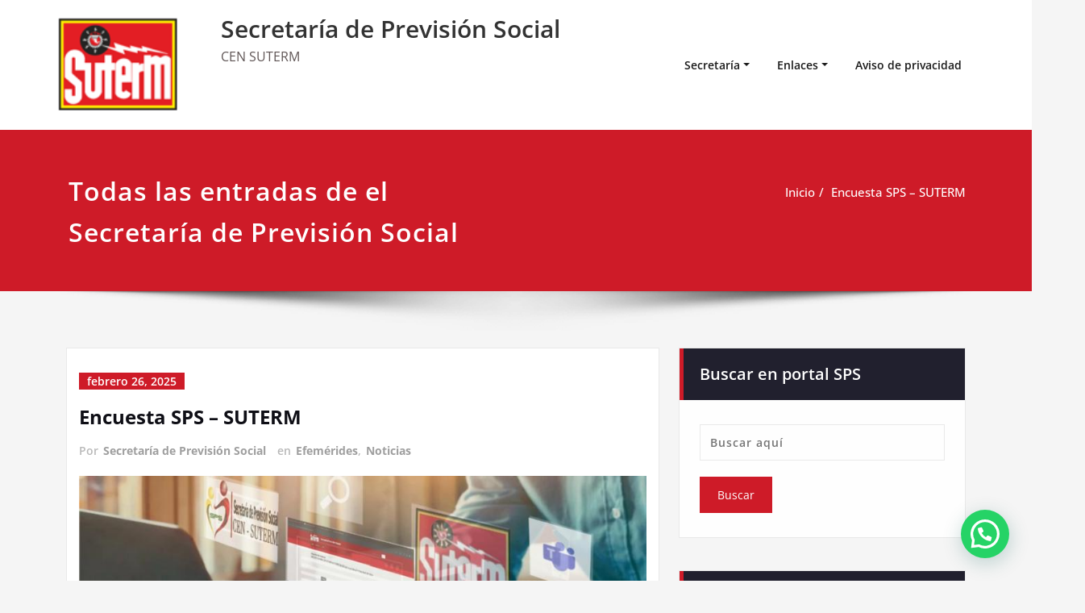

--- FILE ---
content_type: text/html; charset=UTF-8
request_url: https://sps-suterm.mx/?author=2
body_size: 119480
content:
<!DOCTYPE html>
<html lang="es">
<head>	
	<meta charset="UTF-8">
    <meta name="viewport" content="width=device-width, initial-scale=1">
    <meta http-equiv="x-ua-compatible" content="ie=edge">
	
	<title>Secretaría de Previsión Social &#8211; Secretaría de Previsión Social</title>
<style type="text/css">
/* Banner */
.page-title-section .page-title h1 {
	color: #fff;
}
/* Breadcrumb */

/* Sidebar */
body .sidebar .section-header .widget-title, body .sidebar .wp-block-search .wp-block-search__label, body .sidebar .widget.widget_block h1, body .sidebar .widget.widget_block h2, body .sidebar .widget.widget_block h3, body .sidebar .widget.widget_block h4, body .sidebar .widget.widget_block h5, body .sidebar .widget.widget_block h6, body .sidebar .widget.widget_block .wc-block-product-search__label {
    color: #ffffff!important;
}
body .sidebar p, .sidebar .wp-block-latest-posts__post-excerpt {
    color: #64646d!important;
}
.sidebar a {
    color: #64646d!important;
}

/* Footer Widgets */
    .site-footer p {
        color: #fff;
    }
</style>
<style>
.custom-logo{width: 154px; height: auto;}
</style>
<meta name='robots' content='max-image-preview:large' />
<link rel="alternate" type="application/rss+xml" title="Secretaría de Previsión Social &raquo; Feed" href="https://sps-suterm.mx/?feed=rss2" />
<link rel="alternate" type="application/rss+xml" title="Secretaría de Previsión Social &raquo; Feed de los comentarios" href="https://sps-suterm.mx/?feed=comments-rss2" />
<link rel="alternate" type="application/rss+xml" title="Secretaría de Previsión Social &raquo; Feed de entradas de Secretaría de Previsión Social" href="https://sps-suterm.mx/?feed=rss2&#038;author=2" />
<style id='wp-img-auto-sizes-contain-inline-css' type='text/css'>
img:is([sizes=auto i],[sizes^="auto," i]){contain-intrinsic-size:3000px 1500px}
/*# sourceURL=wp-img-auto-sizes-contain-inline-css */
</style>
<link rel='stylesheet' id='pt-cv-public-style-css' href='https://sps-suterm.mx/wp-content/plugins/content-views-query-and-display-post-page/public/assets/css/cv.css?ver=4.1' type='text/css' media='all' />
<link rel='stylesheet' id='spicepress-theme-fonts-css' href='https://sps-suterm.mx/wp-content/fonts/4e35f003eda90d62c60bb8e56a4a9483.css?ver=20201110' type='text/css' media='all' />
<style id='wp-emoji-styles-inline-css' type='text/css'>

	img.wp-smiley, img.emoji {
		display: inline !important;
		border: none !important;
		box-shadow: none !important;
		height: 1em !important;
		width: 1em !important;
		margin: 0 0.07em !important;
		vertical-align: -0.1em !important;
		background: none !important;
		padding: 0 !important;
	}
/*# sourceURL=wp-emoji-styles-inline-css */
</style>
<style id='classic-theme-styles-inline-css' type='text/css'>
/*! This file is auto-generated */
.wp-block-button__link{color:#fff;background-color:#32373c;border-radius:9999px;box-shadow:none;text-decoration:none;padding:calc(.667em + 2px) calc(1.333em + 2px);font-size:1.125em}.wp-block-file__button{background:#32373c;color:#fff;text-decoration:none}
/*# sourceURL=/wp-includes/css/classic-themes.min.css */
</style>
<link rel='stylesheet' id='wp-components-css' href='https://sps-suterm.mx/wp-includes/css/dist/components/style.min.css?ver=6.9' type='text/css' media='all' />
<link rel='stylesheet' id='wp-preferences-css' href='https://sps-suterm.mx/wp-includes/css/dist/preferences/style.min.css?ver=6.9' type='text/css' media='all' />
<link rel='stylesheet' id='wp-block-editor-css' href='https://sps-suterm.mx/wp-includes/css/dist/block-editor/style.min.css?ver=6.9' type='text/css' media='all' />
<link rel='stylesheet' id='popup-maker-block-library-style-css' href='https://sps-suterm.mx/wp-content/plugins/popup-maker/dist/packages/block-library-style.css?ver=dbea705cfafe089d65f1' type='text/css' media='all' />
<style id='joinchat-button-style-inline-css' type='text/css'>
.wp-block-joinchat-button{border:none!important;text-align:center}.wp-block-joinchat-button figure{display:table;margin:0 auto;padding:0}.wp-block-joinchat-button figcaption{font:normal normal 400 .6em/2em var(--wp--preset--font-family--system-font,sans-serif);margin:0;padding:0}.wp-block-joinchat-button .joinchat-button__qr{background-color:#fff;border:6px solid #25d366;border-radius:30px;box-sizing:content-box;display:block;height:200px;margin:auto;overflow:hidden;padding:10px;width:200px}.wp-block-joinchat-button .joinchat-button__qr canvas,.wp-block-joinchat-button .joinchat-button__qr img{display:block;margin:auto}.wp-block-joinchat-button .joinchat-button__link{align-items:center;background-color:#25d366;border:6px solid #25d366;border-radius:30px;display:inline-flex;flex-flow:row nowrap;justify-content:center;line-height:1.25em;margin:0 auto;text-decoration:none}.wp-block-joinchat-button .joinchat-button__link:before{background:transparent var(--joinchat-ico) no-repeat center;background-size:100%;content:"";display:block;height:1.5em;margin:-.75em .75em -.75em 0;width:1.5em}.wp-block-joinchat-button figure+.joinchat-button__link{margin-top:10px}@media (orientation:landscape)and (min-height:481px),(orientation:portrait)and (min-width:481px){.wp-block-joinchat-button.joinchat-button--qr-only figure+.joinchat-button__link{display:none}}@media (max-width:480px),(orientation:landscape)and (max-height:480px){.wp-block-joinchat-button figure{display:none}}

/*# sourceURL=https://sps-suterm.mx/wp-content/plugins/creame-whatsapp-me/gutenberg/build/style-index.css */
</style>
<style id='global-styles-inline-css' type='text/css'>
:root{--wp--preset--aspect-ratio--square: 1;--wp--preset--aspect-ratio--4-3: 4/3;--wp--preset--aspect-ratio--3-4: 3/4;--wp--preset--aspect-ratio--3-2: 3/2;--wp--preset--aspect-ratio--2-3: 2/3;--wp--preset--aspect-ratio--16-9: 16/9;--wp--preset--aspect-ratio--9-16: 9/16;--wp--preset--color--black: #000000;--wp--preset--color--cyan-bluish-gray: #abb8c3;--wp--preset--color--white: #ffffff;--wp--preset--color--pale-pink: #f78da7;--wp--preset--color--vivid-red: #cf2e2e;--wp--preset--color--luminous-vivid-orange: #ff6900;--wp--preset--color--luminous-vivid-amber: #fcb900;--wp--preset--color--light-green-cyan: #7bdcb5;--wp--preset--color--vivid-green-cyan: #00d084;--wp--preset--color--pale-cyan-blue: #8ed1fc;--wp--preset--color--vivid-cyan-blue: #0693e3;--wp--preset--color--vivid-purple: #9b51e0;--wp--preset--gradient--vivid-cyan-blue-to-vivid-purple: linear-gradient(135deg,rgb(6,147,227) 0%,rgb(155,81,224) 100%);--wp--preset--gradient--light-green-cyan-to-vivid-green-cyan: linear-gradient(135deg,rgb(122,220,180) 0%,rgb(0,208,130) 100%);--wp--preset--gradient--luminous-vivid-amber-to-luminous-vivid-orange: linear-gradient(135deg,rgb(252,185,0) 0%,rgb(255,105,0) 100%);--wp--preset--gradient--luminous-vivid-orange-to-vivid-red: linear-gradient(135deg,rgb(255,105,0) 0%,rgb(207,46,46) 100%);--wp--preset--gradient--very-light-gray-to-cyan-bluish-gray: linear-gradient(135deg,rgb(238,238,238) 0%,rgb(169,184,195) 100%);--wp--preset--gradient--cool-to-warm-spectrum: linear-gradient(135deg,rgb(74,234,220) 0%,rgb(151,120,209) 20%,rgb(207,42,186) 40%,rgb(238,44,130) 60%,rgb(251,105,98) 80%,rgb(254,248,76) 100%);--wp--preset--gradient--blush-light-purple: linear-gradient(135deg,rgb(255,206,236) 0%,rgb(152,150,240) 100%);--wp--preset--gradient--blush-bordeaux: linear-gradient(135deg,rgb(254,205,165) 0%,rgb(254,45,45) 50%,rgb(107,0,62) 100%);--wp--preset--gradient--luminous-dusk: linear-gradient(135deg,rgb(255,203,112) 0%,rgb(199,81,192) 50%,rgb(65,88,208) 100%);--wp--preset--gradient--pale-ocean: linear-gradient(135deg,rgb(255,245,203) 0%,rgb(182,227,212) 50%,rgb(51,167,181) 100%);--wp--preset--gradient--electric-grass: linear-gradient(135deg,rgb(202,248,128) 0%,rgb(113,206,126) 100%);--wp--preset--gradient--midnight: linear-gradient(135deg,rgb(2,3,129) 0%,rgb(40,116,252) 100%);--wp--preset--font-size--small: 13px;--wp--preset--font-size--medium: 20px;--wp--preset--font-size--large: 36px;--wp--preset--font-size--x-large: 42px;--wp--preset--spacing--20: 0.44rem;--wp--preset--spacing--30: 0.67rem;--wp--preset--spacing--40: 1rem;--wp--preset--spacing--50: 1.5rem;--wp--preset--spacing--60: 2.25rem;--wp--preset--spacing--70: 3.38rem;--wp--preset--spacing--80: 5.06rem;--wp--preset--shadow--natural: 6px 6px 9px rgba(0, 0, 0, 0.2);--wp--preset--shadow--deep: 12px 12px 50px rgba(0, 0, 0, 0.4);--wp--preset--shadow--sharp: 6px 6px 0px rgba(0, 0, 0, 0.2);--wp--preset--shadow--outlined: 6px 6px 0px -3px rgb(255, 255, 255), 6px 6px rgb(0, 0, 0);--wp--preset--shadow--crisp: 6px 6px 0px rgb(0, 0, 0);}:where(.is-layout-flex){gap: 0.5em;}:where(.is-layout-grid){gap: 0.5em;}body .is-layout-flex{display: flex;}.is-layout-flex{flex-wrap: wrap;align-items: center;}.is-layout-flex > :is(*, div){margin: 0;}body .is-layout-grid{display: grid;}.is-layout-grid > :is(*, div){margin: 0;}:where(.wp-block-columns.is-layout-flex){gap: 2em;}:where(.wp-block-columns.is-layout-grid){gap: 2em;}:where(.wp-block-post-template.is-layout-flex){gap: 1.25em;}:where(.wp-block-post-template.is-layout-grid){gap: 1.25em;}.has-black-color{color: var(--wp--preset--color--black) !important;}.has-cyan-bluish-gray-color{color: var(--wp--preset--color--cyan-bluish-gray) !important;}.has-white-color{color: var(--wp--preset--color--white) !important;}.has-pale-pink-color{color: var(--wp--preset--color--pale-pink) !important;}.has-vivid-red-color{color: var(--wp--preset--color--vivid-red) !important;}.has-luminous-vivid-orange-color{color: var(--wp--preset--color--luminous-vivid-orange) !important;}.has-luminous-vivid-amber-color{color: var(--wp--preset--color--luminous-vivid-amber) !important;}.has-light-green-cyan-color{color: var(--wp--preset--color--light-green-cyan) !important;}.has-vivid-green-cyan-color{color: var(--wp--preset--color--vivid-green-cyan) !important;}.has-pale-cyan-blue-color{color: var(--wp--preset--color--pale-cyan-blue) !important;}.has-vivid-cyan-blue-color{color: var(--wp--preset--color--vivid-cyan-blue) !important;}.has-vivid-purple-color{color: var(--wp--preset--color--vivid-purple) !important;}.has-black-background-color{background-color: var(--wp--preset--color--black) !important;}.has-cyan-bluish-gray-background-color{background-color: var(--wp--preset--color--cyan-bluish-gray) !important;}.has-white-background-color{background-color: var(--wp--preset--color--white) !important;}.has-pale-pink-background-color{background-color: var(--wp--preset--color--pale-pink) !important;}.has-vivid-red-background-color{background-color: var(--wp--preset--color--vivid-red) !important;}.has-luminous-vivid-orange-background-color{background-color: var(--wp--preset--color--luminous-vivid-orange) !important;}.has-luminous-vivid-amber-background-color{background-color: var(--wp--preset--color--luminous-vivid-amber) !important;}.has-light-green-cyan-background-color{background-color: var(--wp--preset--color--light-green-cyan) !important;}.has-vivid-green-cyan-background-color{background-color: var(--wp--preset--color--vivid-green-cyan) !important;}.has-pale-cyan-blue-background-color{background-color: var(--wp--preset--color--pale-cyan-blue) !important;}.has-vivid-cyan-blue-background-color{background-color: var(--wp--preset--color--vivid-cyan-blue) !important;}.has-vivid-purple-background-color{background-color: var(--wp--preset--color--vivid-purple) !important;}.has-black-border-color{border-color: var(--wp--preset--color--black) !important;}.has-cyan-bluish-gray-border-color{border-color: var(--wp--preset--color--cyan-bluish-gray) !important;}.has-white-border-color{border-color: var(--wp--preset--color--white) !important;}.has-pale-pink-border-color{border-color: var(--wp--preset--color--pale-pink) !important;}.has-vivid-red-border-color{border-color: var(--wp--preset--color--vivid-red) !important;}.has-luminous-vivid-orange-border-color{border-color: var(--wp--preset--color--luminous-vivid-orange) !important;}.has-luminous-vivid-amber-border-color{border-color: var(--wp--preset--color--luminous-vivid-amber) !important;}.has-light-green-cyan-border-color{border-color: var(--wp--preset--color--light-green-cyan) !important;}.has-vivid-green-cyan-border-color{border-color: var(--wp--preset--color--vivid-green-cyan) !important;}.has-pale-cyan-blue-border-color{border-color: var(--wp--preset--color--pale-cyan-blue) !important;}.has-vivid-cyan-blue-border-color{border-color: var(--wp--preset--color--vivid-cyan-blue) !important;}.has-vivid-purple-border-color{border-color: var(--wp--preset--color--vivid-purple) !important;}.has-vivid-cyan-blue-to-vivid-purple-gradient-background{background: var(--wp--preset--gradient--vivid-cyan-blue-to-vivid-purple) !important;}.has-light-green-cyan-to-vivid-green-cyan-gradient-background{background: var(--wp--preset--gradient--light-green-cyan-to-vivid-green-cyan) !important;}.has-luminous-vivid-amber-to-luminous-vivid-orange-gradient-background{background: var(--wp--preset--gradient--luminous-vivid-amber-to-luminous-vivid-orange) !important;}.has-luminous-vivid-orange-to-vivid-red-gradient-background{background: var(--wp--preset--gradient--luminous-vivid-orange-to-vivid-red) !important;}.has-very-light-gray-to-cyan-bluish-gray-gradient-background{background: var(--wp--preset--gradient--very-light-gray-to-cyan-bluish-gray) !important;}.has-cool-to-warm-spectrum-gradient-background{background: var(--wp--preset--gradient--cool-to-warm-spectrum) !important;}.has-blush-light-purple-gradient-background{background: var(--wp--preset--gradient--blush-light-purple) !important;}.has-blush-bordeaux-gradient-background{background: var(--wp--preset--gradient--blush-bordeaux) !important;}.has-luminous-dusk-gradient-background{background: var(--wp--preset--gradient--luminous-dusk) !important;}.has-pale-ocean-gradient-background{background: var(--wp--preset--gradient--pale-ocean) !important;}.has-electric-grass-gradient-background{background: var(--wp--preset--gradient--electric-grass) !important;}.has-midnight-gradient-background{background: var(--wp--preset--gradient--midnight) !important;}.has-small-font-size{font-size: var(--wp--preset--font-size--small) !important;}.has-medium-font-size{font-size: var(--wp--preset--font-size--medium) !important;}.has-large-font-size{font-size: var(--wp--preset--font-size--large) !important;}.has-x-large-font-size{font-size: var(--wp--preset--font-size--x-large) !important;}
:where(.wp-block-post-template.is-layout-flex){gap: 1.25em;}:where(.wp-block-post-template.is-layout-grid){gap: 1.25em;}
:where(.wp-block-term-template.is-layout-flex){gap: 1.25em;}:where(.wp-block-term-template.is-layout-grid){gap: 1.25em;}
:where(.wp-block-columns.is-layout-flex){gap: 2em;}:where(.wp-block-columns.is-layout-grid){gap: 2em;}
:root :where(.wp-block-pullquote){font-size: 1.5em;line-height: 1.6;}
/*# sourceURL=global-styles-inline-css */
</style>
<link rel='stylesheet' id='wp-show-posts-css' href='https://sps-suterm.mx/wp-content/plugins/wp-show-posts/css/wp-show-posts-min.css?ver=1.1.6' type='text/css' media='all' />
<link rel='stylesheet' id='spicepress-default-css' href='https://sps-suterm.mx/wp-content/themes/spicepress/css/default.css?ver=6.9' type='text/css' media='all' />
<link rel='stylesheet' id='bootstrap-css' href='https://sps-suterm.mx/wp-content/themes/spicepress/css/bootstrap.css?ver=6.9' type='text/css' media='all' />
<link rel='stylesheet' id='spicepress-style-css' href='https://sps-suterm.mx/wp-content/themes/spicepress/style.css?ver=6.9' type='text/css' media='all' />
<link rel='stylesheet' id='animate.min-css-css' href='https://sps-suterm.mx/wp-content/themes/spicepress/css/animate.min.css?ver=6.9' type='text/css' media='all' />
<link rel='stylesheet' id='spicepress-font-awesome-css' href='https://sps-suterm.mx/wp-content/themes/spicepress/css/font-awesome/css/all.min.css?ver=6.9' type='text/css' media='all' />
<link rel='stylesheet' id='spicepress-media-responsive-css-css' href='https://sps-suterm.mx/wp-content/themes/spicepress/css/media-responsive.css?ver=6.9' type='text/css' media='all' />
<!--n2css--><!--n2js--><script type="text/javascript" src="https://sps-suterm.mx/wp-includes/js/jquery/jquery.min.js?ver=3.7.1" id="jquery-core-js"></script>
<script type="text/javascript" src="https://sps-suterm.mx/wp-includes/js/jquery/jquery-migrate.min.js?ver=3.4.1" id="jquery-migrate-js"></script>
<script type="text/javascript" src="https://sps-suterm.mx/wp-content/themes/spicepress/js/bootstrap.min.js?ver=6.9" id="bootstrap-js"></script>
<script type="text/javascript" id="spicepress-menu-js-js-extra">
/* <![CDATA[ */
var breakpoint_settings = {"menu_breakpoint":"1100"};
//# sourceURL=spicepress-menu-js-js-extra
/* ]]> */
</script>
<script type="text/javascript" src="https://sps-suterm.mx/wp-content/themes/spicepress/js/menu/menu.js?ver=6.9" id="spicepress-menu-js-js"></script>
<script type="text/javascript" src="https://sps-suterm.mx/wp-content/themes/spicepress/js/page-scroll.js?ver=6.9" id="spicepress-page-scroll-js-js"></script>
<link rel="https://api.w.org/" href="https://sps-suterm.mx/index.php?rest_route=/" /><link rel="alternate" title="JSON" type="application/json" href="https://sps-suterm.mx/index.php?rest_route=/wp/v2/users/2" /><link rel="EditURI" type="application/rsd+xml" title="RSD" href="https://sps-suterm.mx/xmlrpc.php?rsd" />
<meta name="generator" content="WordPress 6.9" />

		<!-- GA Google Analytics @ https://m0n.co/ga -->
		<script async src="https://www.googletagmanager.com/gtag/js?id=G-9B0KTRBX4P"></script>
		<script>
			window.dataLayer = window.dataLayer || [];
			function gtag(){dataLayer.push(arguments);}
			gtag('js', new Date());
			gtag('config', 'G-9B0KTRBX4P');
		</script>

	<style type="text/css">


@media (max-width: 1100px) { 
	.navbar-custom .dropdown-menu {
		border-top: none;
		border-bottom: none;	
		box-shadow: none !important;
		border: none;
	}
		body.rtl .caret {position: absolute;left: 0;right: auto;}
		body.rtl .navbar-custom .nav li.dropdown a {display: block;}
		body.rtl .navbar-custom .dropdown-menu {text-align: right;}
		body.rtl .navbar-expand-lg .navbar-toggler {float: left;}
		body.rtl .site-branding-text {float: right;}
		body.rtl .navbar-custom.right.navbar-expand-lg .navbar-toggler {float: right;}
   }		
}

@media (min-width: 1100px) {
.navbar-nav li button { display: none;} 
.navbar-nav {flex-direction: unset;}
}

@media (min-width: 1100px){
.navbar-nav ul.dropdown-menu  .caret {
        float: right;
        border: none;
}}

@media (min-width: 1100px){
.navbar-nav ul.dropdown-menu  .caret:after {
        content: "\f0da";
        font-family: "FontAwesome";
        font-size: 10px;
}}

@media (max-width: 1100px){
.caret {
        position: absolute;
        right: 0;
        margin-top: 10px;
        margin-right: 10px;
}}


@media (min-width: 100px) and (max-width: 1100px) { 
	.navbar .navbar-nav > .active > a, 
	.navbar .navbar-nav > .active > a:hover, 
	.navbar .navbar-nav > .active > a:focus {
		
            color: #ef009f;
            background-color: transparent;
	}
	.navbar .navbar-nav > .open > a,
	.navbar .navbar-nav > .open > a:hover,
	.navbar .navbar-nav > .open > a:focus { 
		background-color: transparent; 
		
		 color: #ef009f;
		border-bottom: 1px dotted #4c4a5f; 
	}
}

/*===================================================================================*/
/*	NAVBAR
/*===================================================================================*/

.navbar-custom {
	background-color: #fff;
	border: 0;
	border-radius: 0;
	z-index: 1000;
	font-size: 1.000rem;
	transition: background, padding 0.4s ease-in-out 0s;
	margin: 0; 
	min-height: 90px;
}
.navbar a { transition: color 0.125s ease-in-out 0s; }
.navbar-custom .navbar-brand {
	letter-spacing: 1px;
	font-weight: 600;
	font-size: 2.000rem;
    line-height: 1.5;
	color: #1b1b1b;
	margin-left: 0px !important;
	height: auto;
	padding: 26px 30px 26px 15px;
}
.site-branding-text { float: left; margin: 0; padding: 13px 50px 13px 0; }
.site-title { height: auto; font-size: 1.875rem; line-height: 1.5; font-weight: 600; margin: 0; padding: 0px; }
.site-description { padding: 0; margin: 0; }
.navbar-custom .navbar-nav li { margin: 0px; padding: 0; }
.navbar-custom .navbar-nav li > a {
	position: relative;
	color: #1b1b1b;
	font-weight: 600;
	font-size: 0.875rem;
	padding: 35px 17px;
    transition: all 0.3s ease-in-out 0s;
}
.navbar-custom .navbar-nav li > a > i {
    padding-left: 5px;
}
@media (min-width: 768px) {body.rtl .navbar-custom .navbar-brand:not(body.rtl .navbar-custom.right .navbar-brand) {padding: 20px 0px 20px 50px;float: right;}}
@media (min-width: 501px){
body.rtl .site-branding-text:not(body.rtl .navbar-custom.right .site-branding-text) {float: right;padding: 17px 0px 17px 50px;}
body.rtl .site-branding-text.align-right,body.rtl .navbar-brand.align-right {float: left;margin-right: 50px;margin-left: 0;}
}
/*Dropdown Menu*/
.navbar-custom .dropdown-menu {
	border-radius: 0;
	padding: 0;
	min-width: 200px;
    background-color: #21202e;
    box-shadow: 0 0 3px 0 rgba(0, 0, 0, 0.5);
	position: static;
	float: none;
	width: auto;
	margin-top: 0;
}
.navbar-custom .dropdown-menu > li { padding: 0 10px; margin: 0; }
.navbar-custom .dropdown-menu > li > a {
	color: #d5d5d5;
    border-bottom: 1px dotted #363544;
    font-weight: 600;
    font-size: 0.875rem;
    padding: 12px 15px;
    transition: all 0.2s ease-in-out 0s;
    letter-spacing: 0.7px;	
	white-space: normal;
}
.navbar-custom .dropdown-menu > li > a:hover, 
.navbar-custom .dropdown-menu > li > a:focus {
    padding: 12px 15px 12px 20px;
}
.navbar-custom .dropdown-menu > li > a:hover, 
.navbar-custom .dropdown-menu > li > a:focus {
    color: #ffffff;
    background-color: #282737;
}
.navbar-custom .dropdown-menu .dropdown-menu {
	left: 100%;
	right: auto;
	top: 0;
	margin-top: 0;
}
.navbar-custom .dropdown-menu.left-side .dropdown-menu {
	border: 0;
	right: 100%;
	left: auto;
}
.navbar-custom .dropdown-menu .open > a,
.navbar-custom .dropdown-menu .open > a:focus,
.navbar-custom .dropdown-menu .open > a:hover {
	background: #282737;
	color: #fff;
}
.nav .open > a, 
.nav .open > a:hover, 
.nav .open > a:focus { 
	border-color: #363544;
} 
.navbar-custom .dropdown-menu > .active > a, 
.navbar-custom .dropdown-menu > .active > a:hover, 
.navbar-custom .dropdown-menu > .active > a:focus {
    color: #fff;
    background-color: transparent;
}
.navbar-custom .navbar-toggle .icon-bar { background: #121213; width: 40px; height: 2px; }
.navbar-toggle .icon-bar + .icon-bar { margin-top: 8px; }


/*--------------------------------------------------------------
	Menubar - Media Queries
--------------------------------------------------------------*/

@media (min-width: 1100px){

	.navbar-collapse.collapse {
		display: block !important;
	}
	.navbar-nav {
		margin: 0;
	}
	.navbar-custom .navbar-nav > li {
		float: left;
		display: block;
		position: relative;
	}
	.navbar-header {
		float: left;
	}
	.navbar-toggler {
		display: none;
	}
}



@media (min-width: 768px){
	.navbar-custom .navbar-brand {
		padding: 20px 50px 20px 0;
		margin: 0;
	}
}
@media (min-width: 1100px) {
	.navbar-transparent { background: transparent; padding-bottom: 0px; padding-top: 0px; margin: 0; }
	.navbar-custom .open > .dropdown-menu { visibility: visible; opacity: 1; }
	.navbar-right .dropdown-menu { right: auto; left: 0; }
}
 

@media (min-width: 1101px) {
	.navbar-custom .container-fluid {
		width: 970px;
		padding-right: 15px;
		padding-left: 15px;
		margin-right: auto;
		margin-left: auto;
	}
	
	.navbar-custom .dropdown-menu { 
		border-top: 2px solid #ce1b28 !important;
		border-bottom: 2px solid #ce1b28 !important;
		position: absolute !important; 
		display: block; 
		visibility: hidden; 
		opacity: 0; 
	}
	.navbar-custom .dropdown-menu > li > a { padding: 12px 15px !important; }
	.navbar-custom .dropdown-menu > li > a:hover, 
	.navbar-custom .dropdown-menu > li > a:focus {
		padding: 12px 15px 12px 20px !important;
	}	
	.navbar-custom .open .dropdown-menu { background-color: #21202e !important; }
	
	.navbar-custom .dropdown-menu > li > a i {
        float: right;
    }

}
@media (min-width: 1200px) {
	.navbar-custom .container-fluid {
		width: 1170px;
		padding-right: 15px;
		padding-left: 15px;
		margin-right: auto;
		margin-left: auto;
	}
}


/** BELOW MAX-WIDTH MEDIA QUERIES **/

@media (max-width: 1100px) {
	/* Navbar */
	.navbar-custom .navbar-nav { letter-spacing: 0px; margin-top: 1px; margin-bottom: 0; }
	.navbar-custom .navbar-nav li { margin: 0 15px; padding: 0; }
	.navbar-custom .navbar-nav li > a { color: #bbb; padding: 12px 0px 12px 0px; }
	.navbar-custom .navbar-nav > li > a:focus,
	.navbar-custom .navbar-nav > li > a:hover {
		background: transparent;
		color: #fff;
	}
	.navbar-custom .dropdown-menu > li > a {
		display: block;
		clear: both;
		font-weight: normal;
	}
	.navbar-custom .dropdown-menu > li > a:hover, 
	.navbar-custom .dropdown-menu > li > a:focus {
		background-color: #21202F;
		color: #fff;
		padding: 12px 0px 12px 0px;
	}
	.navbar-custom .open .dropdown-menu {
		position: static;
		float: none;
		width: auto;
		margin-top: 0;
		background-color: transparent;
		border: 0;
		-webkit-box-shadow: none;
		box-shadow: none;
	}
	.navbar-custom .open .dropdown-menu > li > a {
		line-height: 20px;
	}
	.navbar-custom .open .dropdown-menu .dropdown-header,
	.navbar-custom .open .dropdown-menu > li > a {
		padding: 12px 0px;
	}
	.navbar-custom .open .dropdown-menu .dropdown-menu .dropdown-header,
	.navbar-custom .open .dropdown-menu .dropdown-menu > li > a {
		padding: 12px 0px;
	}
	.navbar-custom li a,
	.navbar-custom .dropdown-search {
		border-bottom: 1px dotted #4c4a5f !important;
	}
	.navbar-header { padding: 0px 15px; float: none; }
	.navbar-custom .navbar-brand { padding: 20px 50px 20px 0px; }
	.navbar-expand-lg .navbar-toggler {display: block;margin: 24px 15px 24px 0;padding: 5px 10px;float: right;}
	.site-branding-text { padding: 17px 50px 17px 15px; }
	.navbar-collapse { border-top: 1px solid transparent; box-shadow: inset 0 1px 0 rgba(255, 255, 255, 0.1); }
	.navbar-collapse.collapse { display: none!important; }
	.navbar-custom .navbar-nav { background-color: #21202e; float: none!important; margin: 0px }
	.navbar-custom .navbar-nav > li { float: none; }
	.navbar-collapse.collapse.show { display: block!important; }
	.collapsing { overflow: hidden!important; }
	.navbar-toggler {display: block;margin: 24px 15px 24px 0;padding: 5px 10px;float: right;}
    .navbar-header {width: 100%;display: block;}
	.navbar > .container-fluid{flex-wrap: wrap;}
	.navbar-toggler:focus{box-shadow: 0 0 0 0.1px;}
	.navbar-collapse.collapse,.navbar-collapse.collapsing { padding: 0 15px; }
	.navbar-custom .navbar-nav li > a {padding: 10px 0px 10px 0px;}
	.caret {display: inline-block;width: 0;height: 0;margin-left: 2px;vertical-align: middle;border-top: 4px dashed;border-right: 4px solid transparent;
	        border-left: 4px solid transparent;}
	.dropdown-toggle::after {display: none;} 
	.navbar-expand-lg .navbar-nav {flex-direction: column;}   
	.navbar-expand-lg .navbar-nav .dropdown-menu {position: unset;}   
    .navbar-expand-lg .navbar-collapse {flex-basis: unset;display: none !important;} 
	}
@media (max-width: 1100px) { 
	.navbar-custom .dropdown a > i.fa {
		font-size: 0.938rem;
		position: absolute;
		right: 0;
		margin-top: -6px;
		top: 50%;
		padding-left: 7px;
	}	
}
@media (max-width: 768px) {
	.navbar-header { padding: 0 15px; }
	.navbar-custom .navbar-brand { padding: 20px 50px 20px 15px; }
}
@media (max-width: 500px) { 
	.navbar-custom .navbar-brand { float: none; display: block; text-align: center; padding: 25px 15px 12px 15px;margin:0 auto !important; }
	.navbar-custom .navbar-brand img { margin: 0 auto; }
	.site-branding-text { padding: 17px 15px 17px 15px; float: none !important; text-align: center; }
	.navbar-toggle { float: none; margin: 10px auto 25px; }	
}



/*===================================================================================*/
/*	CART ICON 
/*===================================================================================*/
.cart-header {
	width: 40px;
	height: 40px;
	line-height: 1.6;
	text-align: center;
	background: transparent;
	position: relative;
	float: right;
	margin: 25px 7px 25px 20px;
}
.cart-header > a.cart-icon {
    -wekbit-transition: all 0.3s;
    -moz-transition: all 0.3s;
    -o-transition: all 0.3s;
    transition: all 0.3s;
    display: inline-block;
    font-size: 1.125rem;
    color: #202020;
    width: 100%;
    height: 100%;
	border: 1px solid #eaeaea;
	-webkit-border-radius: 50%;
	-moz-border-radius: 50%;
	border-radius: 50%;
	padding: 4px;
}
.cart-header > a .cart-total {
    font-family: 'Open Sans', Sans-serif;
    font-size: 0.688rem;
	line-height: 1.7;
    color: #ffffff;
	font-weight: 600;
    position: absolute;
    right: -7px;
    top: -7px;
	padding: 1px;
    width: 1.225rem;
    height: 1.225rem;
    -webkit-border-radius: 50%;
    -moz-border-radius: 50%;
    border-radius: 50%;
	-wekbit-transition: all 0.3s;
    -moz-transition: all 0.3s;
    -o-transition: all 0.3s;
    transition: all 0.3s;
}
@media (min-width: 100px) and (max-width: 1100px) { 
.cart-header { float: left; margin: 20px 7px 20px 15px !important; }
.cart-header > a.cart-icon { color: #fff; }
}


/*--------------------------------------------------------------
	Navbar Overlapped & Stiky Header Css
--------------------------------------------------------------*/ 
body.blog .header-overlapped { 
	margin: 0px; 
}
body.page-template-template-business .header-overlapped, 
body.page-template-template-overlaped .header-overlapped { 
    background-color: transparent; 
    margin: 0; 
    position: relative; 
    z-index: 99; 
}
.header-overlapped .page-title-section { background-color: transparent !important; }
.navbar-overlapped {
	position: absolute;
	right: 0;
	left: 0;
	top: 0;
	z-index: 20;
	background-color: rgba(0,0,0,0.2);
}
@media (min-width:500px) {
    body.page-template-template-business .navbar-overlapped { 
        position: absolute; 
        right: 0; 
        left: 0; 
        top: 0; 
        z-index: 20;
    }
}
.navbar-overlapped { min-height: 90px; position: relative; }
.header-overlapped .page-seperate {display: none;}
.navbar-overlapped .navbar-brand { padding: 20px 0px; color: #ffffff; }
.navbar-overlapped .navbar-brand:hover, 
.navbar-overlapped .navbar-brand:focus { 
	color: #ffffff; 
}
.navbar-overlapped .site-title a, 
.navbar-overlapped .site-title a:hover, 
.navbar-overlapped .site-title a:focus, 
.navbar-overlapped .site-description {
    color: #fff;
}
.navbar-overlapped .navbar-nav > li > a {
	color: #fff;
	border-bottom: 2px solid transparent;
	margin-left: 5px;
	margin-right: 5px;
}
.navbar-overlapped .navbar-nav > li > a:hover, 
.navbar-overlapped .navbar-nav > li > a:focus {
    background-color: transparent;
    color: #fff;
    border-bottom: 2px solid rgba(255,255,255,1);
}
.navbar-overlapped .navbar-nav > .open > a,
.navbar-overlapped .navbar-nav > .open > a:hover,
.navbar-overlapped .navbar-nav > .open > a:focus { 
	background-color: transparent; 
	color: #fff; 
	border-bottom: 2px solid transparent; 
} 
.navbar-overlapped .navbar-nav > .active > a, 
.navbar-overlapped .navbar-nav > .active > a:hover, 
.navbar-overlapped .navbar-nav > .active > a:focus { 
	background-color: transparent !important;
    color: #fff;
    border-bottom: 2px solid rgba(255,255,255,1);
}
.navbar-overlapped .cart-header { width: 25px; height: 25px; margin: 33px 7px 32px 20px; }
.navbar-overlapped .cart-header > a.cart-icon { color: #fff; border: 1px solid #ffffff; }
.navbar-overlapped .cart-header > a.cart-icon { width: auto; height: auto; border: 0 none; padding: 0; }
.navbar-overlapped .cart-header > a .cart-total { right: -11px; top: -4px; }

/*Header Stiky Menu*/
.stiky-header{
    position: fixed !important;
    top: 0;
    left: 0;
    right: 0;
    z-index: 999;
	background: #21202e;
	transition: all 0.3s ease;
	min-height: 70px;
	box-shadow: 0 2px 3px rgba(0,0,0,.1)
}
.navbar-overlapped.stiky-header .navbar-brand { padding: 10px 0px; }
.navbar-overlapped.stiky-header .site-branding-text { padding: 3px 50px 3px 15px; }
.navbar-overlapped.stiky-header .navbar-nav > li > a { padding: 24px 10px; }
.navbar-overlapped.stiky-header .cart-header { margin: 23px 7px 22px 20px; }

/*--------------------------------------------------------------
	Menubar - Media Queries
--------------------------------------------------------------*/

@media (min-width: 768px){
	.navbar-custom .navbar-brand {
		padding: 20px 50px 20px 0;
		float: left;
	}
}
/** BELOW MAX-WIDTH MEDIA QUERIES **/

@media (max-width: 768px) {
	.navbar-custom .navbar-brand { padding: 20px 50px 20px 15px; }
}
@media (max-width: 500px) { 
	.navbar-custom .navbar-brand { float: none; display: block; text-align: center; padding: 20px 15px 25px 15px; }
	.navbar-custom .navbar-brand img { margin: 0 auto; }
	.site-branding-text { padding: 17px 15px 17px 15px; float: none; text-align: center; }
	.navbar-toggler { float: none; margin: 10px auto 25px; }
	/*Navbar Overlapped*/
	.navbar-overlapped { position: relative; background-color: #21202e; border-bottom: 1px solid #4c4a5f; }
	.navbar-overlapped .navbar-collapse.show { bottom: 0px; }
	.navbar-overlapped .navbar-collapse { bottom: 0px; }	
	.navbar-overlapped.stiky-header .navbar-toggler { float: none; margin: 10px auto 25px; }
	.navbar-overlapped.stiky-header .site-branding-text { 
		padding: 17px 15px 17px 15px; 
		float: none; 
		text-align: center; 
	}
	body.blog .navbar-overlapped { position: relative; }
	
}

/*--------------------------------------------------------------
	Navbar Classic Header Css
--------------------------------------------------------------*/


.navbar-classic { z-index: 20; background-color: #21202e; }
.navbar-classic { min-height: 60px; }
.navbar-classic .navbar-nav { float: none !important; }
.desktop-header .navbar-classic .navbar-nav > li > a { color: #fff; padding: 20px 25px; }
.navbar-classic .navbar-collapse { border-top: 1px solid #434158; }
.navbar-classic .cart-header { width: 25px; height: 25px; margin: 18px 10px 17px 20px; }
.navbar-classic .cart-header > a.cart-icon { color: #fff; border: 1px solid #ffffff; }
.navbar-classic .cart-header > a.cart-icon { width: auto; height: auto; border: 0 none; padding: 0; }
.navbar-classic .cart-header > a .cart-total { right: -11px; top: -4px; }
.header-widget-info .navbar-brand { height: auto; padding: 15px 0px; }

/*--------------------------------------------------------------
	Menubar - Media Queries
--------------------------------------------------------------*/

@media (min-width: 768px){
	.navbar-custom .navbar-brand {
		padding: 20px 50px 20px 0;
	}
	/* Navbar Classic */
	.navbar-classic .navbar-nav { float: none !important; }
}


/*-------------------------------------------------------------------------
/* Navbar - Logo Right Align with Menu
-------------------------------------------------------------------------*/

@media (min-width: 1101px) {
	.navbar-header.align-right {
		float: right;
		order:2;
	}
	.navbar-header.align-right ~ .navbar-collapse { padding-left: 0; }
}
@media (max-width: 1100px) {  
	.navbar-header.align-right .navbar-toggler { 
		float: left;
		margin-left: 15px;
	}
}
.navbar-brand.align-right, .site-branding-text.align-right {
	float: right;
	margin-right: 0px;
	margin-left: 50px;
	padding-right: 0px;
}
@media (max-width: 768px) {
	.navbar-brand.align-right, .site-branding-text.align-right {
		padding-right: 15px;
	}
}
@media (max-width: 500px) {
	.navbar-brand.align-right{ 
		float: none;
		padding: 10px 15px 30px 15px;
	}
    .site-branding-text.align-right { 
		float: none;
		padding: 10px 15px 30px 15px;
		margin-left: 0;
	}		
	.navbar-header.align-right .navbar-toggle { 
		float: none;
		margin: 30px auto 10px; 
	}
}
.p-lef-right-0 { padding-left: 0; padding-right: 0; }


/*-------------------------------------------------------------------------
/* Navbar - Logo Center Align with Menu
-------------------------------------------------------------------------*/

.mobile-header-center { display: none; }
@media (max-width: 1100px){
	.desktop-header-center {
		display: none !important;
	}
	.mobile-header-center {
		display: block !important;
	}
}
.navbar-center-fullwidth .container-fluid {
	padding-left: 0px;
	padding-right: 0px;
	width: 100%;
}
@media (min-width: 1101px) {
	.navbar-center-fullwidth .logo-area { 
		margin: 0 auto;
		padding: 40px 0;
		text-align: center;
	}
	.navbar-brand.align-center, .site-branding-text.align-center{
		float: none;
		padding: 0px;
		display: inline-block;
	}	
	.navbar-center-fullwidth .navbar-nav {
		float: none;
		margin: 0 auto;
		display: table;
	}
}
.navbar-center-fullwidth .navbar-collapse {
    border-top: 1px solid #e9e9e9;
	border-bottom: 1px solid #e9e9e9;
}
.navbar-center-fullwidth .navbar-nav > .active > a, 
.navbar-center-fullwidth .navbar-nav > .active > a:hover, 
.navbar-center-fullwidth .navbar-nav > .active > a:focus {
    color: #ce1b28 !important;
    background-color: transparent !important;
}
.navbar-center-fullwidth .navbar-nav li > a {
    padding: 20px;
}
.navbar-center-fullwidth .dropdown-menu > li > a {
    padding: 12px 15px;
}
.navbar-center-fullwidth .sp-search-area {
    margin-top: 10px;
    margin-bottom: 8px;
}
</style>
<meta name="generator" content="Elementor 3.34.0; features: additional_custom_breakpoints; settings: css_print_method-external, google_font-enabled, font_display-auto">
			<style>
				.e-con.e-parent:nth-of-type(n+4):not(.e-lazyloaded):not(.e-no-lazyload),
				.e-con.e-parent:nth-of-type(n+4):not(.e-lazyloaded):not(.e-no-lazyload) * {
					background-image: none !important;
				}
				@media screen and (max-height: 1024px) {
					.e-con.e-parent:nth-of-type(n+3):not(.e-lazyloaded):not(.e-no-lazyload),
					.e-con.e-parent:nth-of-type(n+3):not(.e-lazyloaded):not(.e-no-lazyload) * {
						background-image: none !important;
					}
				}
				@media screen and (max-height: 640px) {
					.e-con.e-parent:nth-of-type(n+2):not(.e-lazyloaded):not(.e-no-lazyload),
					.e-con.e-parent:nth-of-type(n+2):not(.e-lazyloaded):not(.e-no-lazyload) * {
						background-image: none !important;
					}
				}
			</style>
			<link rel="icon" href="https://sps-suterm.mx/wp-content/uploads/2021/01/suterm-150x150.jpg" sizes="32x32" />
<link rel="icon" href="https://sps-suterm.mx/wp-content/uploads/2021/01/suterm.jpg" sizes="192x192" />
<link rel="apple-touch-icon" href="https://sps-suterm.mx/wp-content/uploads/2021/01/suterm.jpg" />
<meta name="msapplication-TileImage" content="https://sps-suterm.mx/wp-content/uploads/2021/01/suterm.jpg" />
</head>
<body data-rsssl=1 class="archive author author-sps author-2 wp-custom-logo wp-theme-spicepress wide elementor-default elementor-kit-5" >
<div id="wrapper">
<div id="page" class="site">
	<a class="skip-link spicepress-screen-reader" href="#content">Saltar al contenido</a>
<!--Logo & Menu Section-->	
<nav class=" navbar navbar-custom navbar-expand-lg left">
	<div class="container-fluid p-l-r-0">
		<!-- Brand and toggle get grouped for better mobile display -->
			<div class="navbar-header">
			<a href="https://sps-suterm.mx/" class="navbar-brand " rel="home"><img width="104" height="82" src="https://sps-suterm.mx/wp-content/uploads/2021/02/sutermlg3.png" class="custom-logo" alt="Secretaría de Previsión Social" decoding="async" /></a>			<div class="site-branding-text">
				<h1 class="site-title"><a href="https://sps-suterm.mx/" rel="home">Secretaría de Previsión Social</a></h1>
									<p class="site-description">CEN SUTERM</p>
							</div>
			<button class="navbar-toggler" type="button" data-bs-toggle="collapse" data-bs-target="#custom-collapse" aria-controls="navbarSupportedContent" aria-expanded="false" aria-label="Toggle navigation">
                 <span class="navbar-toggler-icon"></span>
            </button>
		</div>
	
		<!-- Collect the nav links, forms, and other content for toggling -->
		<div id="custom-collapse" class="collapse navbar-collapse">
					<ul id="menu-menu-principal" class="nav navbar-nav navbar-right"><li id="menu-item-626" class="menu-item menu-item-type-custom menu-item-object-custom menu-item-has-children menu-item-626"><a>Secretaría<b class="caret"></b></a>
<ul class="dropdown-menu">
	<li id="menu-item-805" class="menu-item menu-item-type-custom menu-item-object-custom menu-item-805"><a href="https://sps-suterm.mx/?page_id=757">Mensaje de bienvenida</a></li>
	<li id="menu-item-744" class="menu-item menu-item-type-post_type menu-item-object-page menu-item-744"><a href="https://sps-suterm.mx/?page_id=668">Conócenos</a></li>
	<li id="menu-item-182" class="menu-item menu-item-type-custom menu-item-object-custom menu-item-182"><a href="https://sps-suterm.mx/?p=169">Normatividad</a></li>
</ul>
</li>
<li id="menu-item-153" class="menu-item menu-item-type-custom menu-item-object-custom menu-item-has-children menu-item-153"><a>Enlaces<b class="caret"></b></a>
<ul class="dropdown-menu">
	<li id="menu-item-1168" class="menu-item menu-item-type-custom menu-item-object-custom menu-item-has-children menu-item-1168"><a>Capacitación<b class="caret"></b></a>
	<ul class="dropdown-menu">
		<li id="menu-item-1829" class="menu-item menu-item-type-custom menu-item-object-custom menu-item-1829"><a href="https://sps-suterm.mx/?p=1817">eduTK IMSS</a></li>
		<li id="menu-item-1167" class="menu-item menu-item-type-custom menu-item-object-custom menu-item-1167"><a href="https://sps-suterm.mx/?page_id=1127">Secretarios de Previsión Social</a></li>
		<li id="menu-item-355" class="menu-item menu-item-type-taxonomy menu-item-object-category menu-item-355"><a href="https://sps-suterm.mx/?cat=12">Varios temas</a></li>
	</ul>
</li>
	<li id="menu-item-1311" class="menu-item menu-item-type-taxonomy menu-item-object-category menu-item-1311"><a href="https://sps-suterm.mx/?cat=21">Comunicados</a></li>
	<li id="menu-item-154" class="menu-item menu-item-type-taxonomy menu-item-object-category menu-item-154"><a href="https://sps-suterm.mx/?cat=1">Conferencias</a></li>
	<li id="menu-item-152" class="menu-item menu-item-type-taxonomy menu-item-object-category menu-item-152"><a href="https://sps-suterm.mx/?cat=9">COVID-19</a></li>
	<li id="menu-item-1934" class="menu-item menu-item-type-taxonomy menu-item-object-category menu-item-1934"><a href="https://sps-suterm.mx/?cat=22">Efemérides</a></li>
	<li id="menu-item-98" class="menu-item menu-item-type-custom menu-item-object-custom menu-item-has-children menu-item-98"><a>IMSS<b class="caret"></b></a>
	<ul class="dropdown-menu">
		<li id="menu-item-1093" class="menu-item menu-item-type-custom menu-item-object-custom menu-item-1093"><a href="https://sps-suterm.mx/?p=1091">Atención Ciudadana IMSS</a></li>
		<li id="menu-item-920" class="menu-item menu-item-type-post_type menu-item-object-page menu-item-920"><a href="https://sps-suterm.mx/?page_id=886">Regionalización IMSS</a></li>
		<li id="menu-item-1973" class="menu-item menu-item-type-taxonomy menu-item-object-category menu-item-1973"><a href="https://sps-suterm.mx/?cat=24">Salud Digital</a></li>
		<li id="menu-item-1078" class="menu-item menu-item-type-custom menu-item-object-custom menu-item-1078"><a href="https://sps-suterm.mx/?p=1079">Solicitud de Constancia de Vigencia de Derechos IMSS</a></li>
		<li id="menu-item-1312" class="menu-item menu-item-type-taxonomy menu-item-object-category menu-item-1312"><a href="https://sps-suterm.mx/?cat=14">Unidades Médicas</a></li>
	</ul>
</li>
	<li id="menu-item-1255" class="menu-item menu-item-type-custom menu-item-object-custom menu-item-has-children menu-item-1255"><a>Jubilados<b class="caret"></b></a>
	<ul class="dropdown-menu">
		<li id="menu-item-155" class="menu-item menu-item-type-taxonomy menu-item-object-category menu-item-155"><a href="https://sps-suterm.mx/?cat=2">Adultos mayores y jubilados</a></li>
	</ul>
</li>
	<li id="menu-item-1310" class="menu-item menu-item-type-taxonomy menu-item-object-category menu-item-1310"><a href="https://sps-suterm.mx/?cat=4">Noticias</a></li>
	<li id="menu-item-160" class="menu-item menu-item-type-taxonomy menu-item-object-category menu-item-160"><a href="https://sps-suterm.mx/?cat=10">Nutrición</a></li>
	<li id="menu-item-1358" class="menu-item menu-item-type-taxonomy menu-item-object-category menu-item-1358"><a href="https://sps-suterm.mx/?cat=20">Oficios / Circulares</a></li>
	<li id="menu-item-439" class="menu-item menu-item-type-taxonomy menu-item-object-category menu-item-439"><a href="https://sps-suterm.mx/?cat=5">Prevención</a></li>
	<li id="menu-item-1480" class="menu-item menu-item-type-taxonomy menu-item-object-category menu-item-1480"><a href="https://sps-suterm.mx/?cat=16">Revista S1NDIKL</a></li>
	<li id="menu-item-354" class="menu-item menu-item-type-taxonomy menu-item-object-category menu-item-354"><a href="https://sps-suterm.mx/?cat=13">Salud</a></li>
	<li id="menu-item-1319" class="menu-item menu-item-type-taxonomy menu-item-object-category menu-item-1319"><a href="https://sps-suterm.mx/?cat=17">Vacunación</a></li>
	<li id="menu-item-1933" class="menu-item menu-item-type-custom menu-item-object-custom menu-item-1933"><a href="https://sps-suterm.mx/?page_id=1931">Todas las categorías</a></li>
</ul>
</li>
<li id="menu-item-371" class="menu-item menu-item-type-custom menu-item-object-custom menu-item-371"><a href="https://sps-suterm.mx/?page_id=3055">Aviso de privacidad</a></li>
</ul>				
		</div><!-- /.navbar-collapse -->
	</div><!-- /.container-fluid -->
</nav>	
<!--/Logo & Menu Section-->	





<div class="clearfix"></div>		<!-- Page Title Section -->
		<section class="page-title-section">
			<div class="overlay">
				<div class="container">
					<div class="row">
						<div class="col-md-6 col-sm-6">
						   <div class="page-title wow bounceInLeft animated" ata-wow-delay="0.4s"><h1>Todas las entradas de el Secretaría de Previsión Social</h1></div>						</div>
						<div class="col-md-6 col-sm-6">
						  						
							<ul class="page-breadcrumb wow bounceInRight animated" ata-wow-delay="0.4s"><li><a href="https://sps-suterm.mx/">Inicio</a></li><li class="active"><a href="https://sps-suterm.mx:443/?author=2">Encuesta SPS &#8211; SUTERM</a></li></ul>						</div>
					</div>
				</div>
			</div>
		</section>
		<div class="page-seperate"></div>
		<!-- /Page Title Section -->

		<div class="clearfix"></div>
	<!-- /Page Title Section -->
<div class="clearfix"></div>
<!-- Blog & Sidebar Section -->
<div id="content">
<section class="blog-section">
	<div class="container">
		<div class="row">	
			<!--Blog Section-->
			<div class="col-md-8 col-sm-7 col-xs-12">
									<article id="post-3897" class="post-3897 post type-post status-publish format-standard has-post-thumbnail hentry category-efemerides category-noticias" data-wow-delay="0.4s">			
						<div class="entry-meta">
		<span class="entry-date">
			<a href="https://sps-suterm.mx/?m=202502"><time datetime="">febrero 26, 2025</time></a>
		</span>
	</div>
					<header class="entry-header">
						<h3 class="entry-title"><a href="https://sps-suterm.mx/?p=3897">Encuesta SPS &#8211; SUTERM</a></h3><div class="entry-meta">
	<span class="author">Por <a rel="tag" href="https://sps-suterm.mx/?author=2">Secretaría de Previsión Social</a>
	
	</span>
		<span class="cat-links">en&nbsp;<a href="https://sps-suterm.mx/?cat=22" rel="category">Efemérides</a>, <a href="https://sps-suterm.mx/?cat=4" rel="category">Noticias</a></span>
	
</div>	 
					</header>				
					<figure class="post-thumbnail"><a class="post-thumbnail" href="https://sps-suterm.mx/?p=3897"><img fetchpriority="high" width="823" height="1280" src="https://sps-suterm.mx/wp-content/uploads/2025/02/BannerSUTERMEncuesta2.jpg" class="img-responsive wp-post-image" alt="" decoding="async" srcset="https://sps-suterm.mx/wp-content/uploads/2025/02/BannerSUTERMEncuesta2.jpg 823w, https://sps-suterm.mx/wp-content/uploads/2025/02/BannerSUTERMEncuesta2-193x300.jpg 193w, https://sps-suterm.mx/wp-content/uploads/2025/02/BannerSUTERMEncuesta2-658x1024.jpg 658w, https://sps-suterm.mx/wp-content/uploads/2025/02/BannerSUTERMEncuesta2-768x1194.jpg 768w" sizes="(max-width: 823px) 100vw, 823px" /></a></figure>					<div class="entry-content">
							<div data-elementor-type="wp-post" data-elementor-id="3897" class="elementor elementor-3897">
						<section class="elementor-section elementor-top-section elementor-element elementor-element-51e9d8d elementor-section-boxed elementor-section-height-default elementor-section-height-default" data-id="51e9d8d" data-element_type="section">
						<div class="elementor-container elementor-column-gap-default">
					<div class="elementor-column elementor-col-100 elementor-top-column elementor-element elementor-element-b456ad0" data-id="b456ad0" data-element_type="column">
			<div class="elementor-widget-wrap elementor-element-populated">
						<div class="elementor-element elementor-element-3cb6276 elementor-invisible elementor-widget elementor-widget-image" data-id="3cb6276" data-element_type="widget" data-settings="{&quot;_animation&quot;:&quot;fadeInDown&quot;}" data-widget_type="image.default">
				<div class="elementor-widget-container">
																<a href="https://sps-suterm.mx/wp-content/uploads/2025/02/EncuestaRiesgoTrabajoSUTERM.jpg" data-elementor-open-lightbox="yes" data-elementor-lightbox-title="EncuestaRiesgoTrabajoSUTERM" data-e-action-hash="#elementor-action%3Aaction%3Dlightbox%26settings%3DeyJpZCI6MzkwMCwidXJsIjoiaHR0cHM6XC9cL3Nwcy1zdXRlcm0ubXhcL3dwLWNvbnRlbnRcL3VwbG9hZHNcLzIwMjVcLzAyXC9FbmN1ZXN0YVJpZXNnb1RyYWJham9TVVRFUk0uanBnIn0%3D">
							<img decoding="async" width="696" height="901" src="https://sps-suterm.mx/wp-content/uploads/2025/02/EncuestaRiesgoTrabajoSUTERM-791x1024.jpg" class="elementor-animation-shrink attachment-large size-large wp-image-3900" alt="" srcset="https://sps-suterm.mx/wp-content/uploads/2025/02/EncuestaRiesgoTrabajoSUTERM-791x1024.jpg 791w, https://sps-suterm.mx/wp-content/uploads/2025/02/EncuestaRiesgoTrabajoSUTERM-232x300.jpg 232w, https://sps-suterm.mx/wp-content/uploads/2025/02/EncuestaRiesgoTrabajoSUTERM-768x994.jpg 768w, https://sps-suterm.mx/wp-content/uploads/2025/02/EncuestaRiesgoTrabajoSUTERM.jpg 850w" sizes="(max-width: 696px) 100vw, 696px" />								</a>
															</div>
				</div>
					</div>
		</div>
					</div>
		</section>
				</div>
								
					</div>						
				</article>					<article id="post-3894" class="post-3894 post type-post status-publish format-standard has-post-thumbnail hentry category-efemerides category-noticias" data-wow-delay="0.4s">			
						<div class="entry-meta">
		<span class="entry-date">
			<a href="https://sps-suterm.mx/?m=202502"><time datetime="">febrero 25, 2025</time></a>
		</span>
	</div>
					<header class="entry-header">
						<h3 class="entry-title"><a href="https://sps-suterm.mx/?p=3894">25 Febrero 2025: Día Naranja</a></h3><div class="entry-meta">
	<span class="author">Por <a rel="tag" href="https://sps-suterm.mx/?author=2">Secretaría de Previsión Social</a>
	
	</span>
		<span class="cat-links">en&nbsp;<a href="https://sps-suterm.mx/?cat=22" rel="category">Efemérides</a>, <a href="https://sps-suterm.mx/?cat=4" rel="category">Noticias</a></span>
	
</div>	 
					</header>				
					<figure class="post-thumbnail"><a class="post-thumbnail" href="https://sps-suterm.mx/?p=3894"><img width="1280" height="720" src="https://sps-suterm.mx/wp-content/uploads/2025/02/DiaNaranjaSUTERM2025.jpg" class="img-responsive wp-post-image" alt="" decoding="async" srcset="https://sps-suterm.mx/wp-content/uploads/2025/02/DiaNaranjaSUTERM2025.jpg 1280w, https://sps-suterm.mx/wp-content/uploads/2025/02/DiaNaranjaSUTERM2025-300x169.jpg 300w, https://sps-suterm.mx/wp-content/uploads/2025/02/DiaNaranjaSUTERM2025-1024x576.jpg 1024w, https://sps-suterm.mx/wp-content/uploads/2025/02/DiaNaranjaSUTERM2025-768x432.jpg 768w" sizes="(max-width: 1280px) 100vw, 1280px" /></a></figure>					<div class="entry-content">
							<div data-elementor-type="wp-post" data-elementor-id="3894" class="elementor elementor-3894">
						<section class="elementor-section elementor-top-section elementor-element elementor-element-51e9d8d elementor-section-boxed elementor-section-height-default elementor-section-height-default" data-id="51e9d8d" data-element_type="section">
						<div class="elementor-container elementor-column-gap-default">
					<div class="elementor-column elementor-col-100 elementor-top-column elementor-element elementor-element-7deec12" data-id="7deec12" data-element_type="column">
			<div class="elementor-widget-wrap">
							</div>
		</div>
					</div>
		</section>
				</div>
								
					</div>						
				</article>					<article id="post-3891" class="post-3891 post type-post status-publish format-standard has-post-thumbnail hentry category-efemerides category-noticias" data-wow-delay="0.4s">			
						<div class="entry-meta">
		<span class="entry-date">
			<a href="https://sps-suterm.mx/?m=202502"><time datetime="">febrero 24, 2025</time></a>
		</span>
	</div>
					<header class="entry-header">
						<h3 class="entry-title"><a href="https://sps-suterm.mx/?p=3891">24 Febrero 2025: Día de la bandera</a></h3><div class="entry-meta">
	<span class="author">Por <a rel="tag" href="https://sps-suterm.mx/?author=2">Secretaría de Previsión Social</a>
	
	</span>
		<span class="cat-links">en&nbsp;<a href="https://sps-suterm.mx/?cat=22" rel="category">Efemérides</a>, <a href="https://sps-suterm.mx/?cat=4" rel="category">Noticias</a></span>
	
</div>	 
					</header>				
					<figure class="post-thumbnail"><a class="post-thumbnail" href="https://sps-suterm.mx/?p=3891"><img width="1600" height="900" src="https://sps-suterm.mx/wp-content/uploads/2025/02/DiaBanderaSUTERM2025.jpg" class="img-responsive wp-post-image" alt="" decoding="async" srcset="https://sps-suterm.mx/wp-content/uploads/2025/02/DiaBanderaSUTERM2025.jpg 1600w, https://sps-suterm.mx/wp-content/uploads/2025/02/DiaBanderaSUTERM2025-300x169.jpg 300w, https://sps-suterm.mx/wp-content/uploads/2025/02/DiaBanderaSUTERM2025-1024x576.jpg 1024w, https://sps-suterm.mx/wp-content/uploads/2025/02/DiaBanderaSUTERM2025-768x432.jpg 768w, https://sps-suterm.mx/wp-content/uploads/2025/02/DiaBanderaSUTERM2025-1536x864.jpg 1536w" sizes="(max-width: 1600px) 100vw, 1600px" /></a></figure>					<div class="entry-content">
							<div data-elementor-type="wp-post" data-elementor-id="3891" class="elementor elementor-3891">
						<section class="elementor-section elementor-top-section elementor-element elementor-element-51e9d8d elementor-section-boxed elementor-section-height-default elementor-section-height-default" data-id="51e9d8d" data-element_type="section">
						<div class="elementor-container elementor-column-gap-default">
					<div class="elementor-column elementor-col-100 elementor-top-column elementor-element elementor-element-7deec12" data-id="7deec12" data-element_type="column">
			<div class="elementor-widget-wrap">
							</div>
		</div>
					</div>
		</section>
				</div>
								
					</div>						
				</article>					<article id="post-3885" class="post-3885 post type-post status-publish format-standard has-post-thumbnail hentry category-comunicados category-noticias" data-wow-delay="0.4s">			
						<div class="entry-meta">
		<span class="entry-date">
			<a href="https://sps-suterm.mx/?m=202411"><time datetime="">noviembre 27, 2024</time></a>
		</span>
	</div>
					<header class="entry-header">
						<h3 class="entry-title"><a href="https://sps-suterm.mx/?p=3885">Noviembre 2024: Reconocimiento INAI</a></h3><div class="entry-meta">
	<span class="author">Por <a rel="tag" href="https://sps-suterm.mx/?author=2">Secretaría de Previsión Social</a>
	
	</span>
		<span class="cat-links">en&nbsp;<a href="https://sps-suterm.mx/?cat=21" rel="category">Comunicados</a>, <a href="https://sps-suterm.mx/?cat=4" rel="category">Noticias</a></span>
	
</div>	 
					</header>				
					<figure class="post-thumbnail"><a class="post-thumbnail" href="https://sps-suterm.mx/?p=3885"><img width="2560" height="1926" src="https://sps-suterm.mx/wp-content/uploads/2025/02/INAISUTERMNov2024-scaled.jpg" class="img-responsive wp-post-image" alt="" decoding="async" srcset="https://sps-suterm.mx/wp-content/uploads/2025/02/INAISUTERMNov2024-scaled.jpg 2560w, https://sps-suterm.mx/wp-content/uploads/2025/02/INAISUTERMNov2024-300x226.jpg 300w, https://sps-suterm.mx/wp-content/uploads/2025/02/INAISUTERMNov2024-1024x770.jpg 1024w, https://sps-suterm.mx/wp-content/uploads/2025/02/INAISUTERMNov2024-768x578.jpg 768w, https://sps-suterm.mx/wp-content/uploads/2025/02/INAISUTERMNov2024-1536x1155.jpg 1536w, https://sps-suterm.mx/wp-content/uploads/2025/02/INAISUTERMNov2024-2048x1541.jpg 2048w" sizes="(max-width: 2560px) 100vw, 2560px" /></a></figure>					<div class="entry-content">
							<div data-elementor-type="wp-post" data-elementor-id="3885" class="elementor elementor-3885">
						<section class="elementor-section elementor-top-section elementor-element elementor-element-51e9d8d elementor-section-boxed elementor-section-height-default elementor-section-height-default" data-id="51e9d8d" data-element_type="section">
						<div class="elementor-container elementor-column-gap-default">
					<div class="elementor-column elementor-col-100 elementor-top-column elementor-element elementor-element-7deec12" data-id="7deec12" data-element_type="column">
			<div class="elementor-widget-wrap">
							</div>
		</div>
					</div>
		</section>
				</div>
								
					</div>						
				</article>					<article id="post-3204" class="post-3204 post type-post status-publish format-standard has-post-thumbnail hentry category-efemerides category-noticias" data-wow-delay="0.4s">			
						<div class="entry-meta">
		<span class="entry-date">
			<a href="https://sps-suterm.mx/?m=202411"><time datetime="">noviembre 1, 2024</time></a>
		</span>
	</div>
					<header class="entry-header">
						<h3 class="entry-title"><a href="https://sps-suterm.mx/?p=3204">19 de Noviembre: Día Internacional del Hombre</a></h3><div class="entry-meta">
	<span class="author">Por <a rel="tag" href="https://sps-suterm.mx/?author=2">Secretaría de Previsión Social</a>
	
	</span>
		<span class="cat-links">en&nbsp;<a href="https://sps-suterm.mx/?cat=22" rel="category">Efemérides</a>, <a href="https://sps-suterm.mx/?cat=4" rel="category">Noticias</a></span>
	
</div>	 
					</header>				
					<figure class="post-thumbnail"><a class="post-thumbnail" href="https://sps-suterm.mx/?p=3204"><img width="1440" height="810" src="https://sps-suterm.mx/wp-content/uploads/2022/11/19novSu.jpg" class="img-responsive wp-post-image" alt="" decoding="async" srcset="https://sps-suterm.mx/wp-content/uploads/2022/11/19novSu.jpg 1440w, https://sps-suterm.mx/wp-content/uploads/2022/11/19novSu-300x169.jpg 300w, https://sps-suterm.mx/wp-content/uploads/2022/11/19novSu-1024x576.jpg 1024w, https://sps-suterm.mx/wp-content/uploads/2022/11/19novSu-768x432.jpg 768w" sizes="(max-width: 1440px) 100vw, 1440px" /></a></figure>					<div class="entry-content">
							<div data-elementor-type="wp-post" data-elementor-id="3204" class="elementor elementor-3204">
						<section class="elementor-section elementor-top-section elementor-element elementor-element-51e9d8d elementor-section-boxed elementor-section-height-default elementor-section-height-default" data-id="51e9d8d" data-element_type="section">
						<div class="elementor-container elementor-column-gap-default">
					<div class="elementor-column elementor-col-100 elementor-top-column elementor-element elementor-element-b456ad0" data-id="b456ad0" data-element_type="column">
			<div class="elementor-widget-wrap elementor-element-populated">
						<div class="elementor-element elementor-element-ed8297e elementor-widget elementor-widget-text-editor" data-id="ed8297e" data-element_type="widget" data-widget_type="text-editor.default">
				<div class="elementor-widget-container">
									<p><strong>Datos duros.</strong></p><p>El Día Internacional del hombre, nace por iniciativa del Comité Internacional del Hombre, en Trinidad y Tobago en 1999.</p><p>Objetivos principales de este día:<br />• El fomento a la salud de los hombres y los niños, <br />• Reconocimiento de las contribuciones positivas de los hombres a la sociedad, la comunidad, la familia, el matrimonio, el cuidado de niños y el medio ambiente.<br />• Visibilizar la situación que viven los hombres en razón de género.</p><p>Los hombres en Centroamérica, América Latina y el Caribe, viven en promedio, entre cinco y siete años menos que las mujeres, siendo sus principales causas de mortalidad:<br />• Enfermedades oncológicas<br />• Accidentes de tráfico<br />• Lesiones por violencia<br />• Enfermedades cardiovasculares<br />• Suicidio</p><p>Estas causas de mortalidad en los hombres han sido relacionadas con el género, la cultura, los derechos humanos y otros determinantes de la salud.<br />Organización Panamericana de la Salud/Organización Mundial de la Salud (OPS/OMS)</p><p>La OPS, aborda la salud de los hombres a través de la prevención, con base en sus padecimientos más frecuentes y estilos de vida, haciendo especial énfasis en la salud familiar y comunitaria con temas transversales de género, derechos humanos, economía, seguridad social, atención primaria y promoción de la salud.</p><p><strong>LAURA BEATRIZ HOFFMAN JIMENEZ</strong></p>								</div>
				</div>
				<div class="elementor-element elementor-element-92f83b4 elementor-widget elementor-widget-video" data-id="92f83b4" data-element_type="widget" data-settings="{&quot;video_type&quot;:&quot;hosted&quot;,&quot;show_image_overlay&quot;:&quot;yes&quot;,&quot;image_overlay&quot;:{&quot;url&quot;:&quot;https:\/\/sps-suterm.mx\/wp-content\/uploads\/2022\/11\/19novT.jpg&quot;,&quot;id&quot;:3261,&quot;size&quot;:&quot;&quot;,&quot;alt&quot;:&quot;&quot;,&quot;source&quot;:&quot;library&quot;},&quot;controls&quot;:&quot;yes&quot;}" data-widget_type="video.default">
				<div class="elementor-widget-container">
							<div class="e-hosted-video elementor-wrapper elementor-open-inline">
					<video class="elementor-video" src="https://sps-suterm.mx/wp-content/uploads/2022/11/19Nov2022.mp4" controls="" preload="metadata" controlsList="nodownload"></video>
						<div class="elementor-custom-embed-image-overlay" style="background-image: url(https://sps-suterm.mx/wp-content/uploads/2022/11/19novT.jpg);">
																<div class="elementor-custom-embed-play" role="button" aria-label="Reproducir vídeo" tabindex="0">
							<i aria-hidden="true" class="eicon-play"></i>						</div>
									</div>
					</div>
						</div>
				</div>
					</div>
		</div>
					</div>
		</section>
				</div>
								
					</div>						
				</article>					<article id="post-3846" class="post-3846 post type-post status-publish format-standard has-post-thumbnail hentry category-prevencion category-salud" data-wow-delay="0.4s">			
						<div class="entry-meta">
		<span class="entry-date">
			<a href="https://sps-suterm.mx/?m=202410"><time datetime="">octubre 23, 2024</time></a>
		</span>
	</div>
					<header class="entry-header">
						<h3 class="entry-title"><a href="https://sps-suterm.mx/?p=3846">Prevención: Autoexploración de Mamas</a></h3><div class="entry-meta">
	<span class="author">Por <a rel="tag" href="https://sps-suterm.mx/?author=2">Secretaría de Previsión Social</a>
	
	</span>
		<span class="cat-links">en&nbsp;<a href="https://sps-suterm.mx/?cat=5" rel="category">Prevención</a>, <a href="https://sps-suterm.mx/?cat=13" rel="category">Salud</a></span>
	
</div>	 
					</header>				
					<figure class="post-thumbnail"><a class="post-thumbnail" href="https://sps-suterm.mx/?p=3846"><img width="678" height="381" src="https://sps-suterm.mx/wp-content/uploads/2024/10/Autoexploracion.png" class="img-responsive wp-post-image" alt="" decoding="async" srcset="https://sps-suterm.mx/wp-content/uploads/2024/10/Autoexploracion.png 678w, https://sps-suterm.mx/wp-content/uploads/2024/10/Autoexploracion-300x169.png 300w" sizes="(max-width: 678px) 100vw, 678px" /></a></figure>					<div class="entry-content">
							<div data-elementor-type="wp-post" data-elementor-id="3846" class="elementor elementor-3846">
						<section class="elementor-section elementor-top-section elementor-element elementor-element-80b9e78 elementor-section-boxed elementor-section-height-default elementor-section-height-default" data-id="80b9e78" data-element_type="section">
						<div class="elementor-container elementor-column-gap-default">
					<div class="elementor-column elementor-col-100 elementor-top-column elementor-element elementor-element-72085d9" data-id="72085d9" data-element_type="column">
			<div class="elementor-widget-wrap elementor-element-populated">
						<div class="elementor-element elementor-element-6ce888a elementor-widget elementor-widget-text-editor" data-id="6ce888a" data-element_type="widget" data-widget_type="text-editor.default">
				<div class="elementor-widget-container">
									<p>Esta técnica, aumenta la posibilidad de detectar a tiempo algún signo de enfermedad en las mamas, se debe realizar una vez al mes, se recomienda que sea a partir de los 20 años de edad. Es deber del personal médico o de enfermería de la unidad de salud, enseñarle como autoexplorarse y proporcionarle información sobre los síntomas y signos del cáncer de mama, al palparse cada mes, aprenderá a conocer su consistencia, su forma, su textura y desarrollará mayor sensibilidad en sus manos, lo que le permitirá identificar cualquier cambio. Si se encuentra alguna anormalidad o nota algo diferente, debe acudir de inmediato a su unidad de salud.</p>								</div>
				</div>
				<div class="elementor-element elementor-element-2c1928b elementor-invisible elementor-widget elementor-widget-image" data-id="2c1928b" data-element_type="widget" data-settings="{&quot;_animation&quot;:&quot;fadeInDown&quot;}" data-widget_type="image.default">
				<div class="elementor-widget-container">
															<img loading="lazy" decoding="async" width="696" height="228" src="https://sps-suterm.mx/wp-content/uploads/2024/10/autoexplora-1024x335.png" class="attachment-large size-large wp-image-3849" alt="" srcset="https://sps-suterm.mx/wp-content/uploads/2024/10/autoexplora-1024x335.png 1024w, https://sps-suterm.mx/wp-content/uploads/2024/10/autoexplora-300x98.png 300w, https://sps-suterm.mx/wp-content/uploads/2024/10/autoexplora-768x252.png 768w, https://sps-suterm.mx/wp-content/uploads/2024/10/autoexplora.png 1255w" sizes="(max-width: 696px) 100vw, 696px" />															</div>
				</div>
				<div class="elementor-element elementor-element-6cd93f9 elementor-invisible elementor-widget elementor-widget-image" data-id="6cd93f9" data-element_type="widget" data-settings="{&quot;_animation&quot;:&quot;fadeInDown&quot;}" data-widget_type="image.default">
				<div class="elementor-widget-container">
															<img loading="lazy" decoding="async" width="696" height="310" src="https://sps-suterm.mx/wp-content/uploads/2024/10/autoexploraObserve-1024x456.png" class="attachment-large size-large wp-image-3850" alt="" srcset="https://sps-suterm.mx/wp-content/uploads/2024/10/autoexploraObserve-1024x456.png 1024w, https://sps-suterm.mx/wp-content/uploads/2024/10/autoexploraObserve-300x134.png 300w, https://sps-suterm.mx/wp-content/uploads/2024/10/autoexploraObserve-768x342.png 768w, https://sps-suterm.mx/wp-content/uploads/2024/10/autoexploraObserve.png 1205w" sizes="(max-width: 696px) 100vw, 696px" />															</div>
				</div>
				<div class="elementor-element elementor-element-6288a78 elementor-invisible elementor-widget elementor-widget-image" data-id="6288a78" data-element_type="widget" data-settings="{&quot;_animation&quot;:&quot;fadeInDown&quot;}" data-widget_type="image.default">
				<div class="elementor-widget-container">
															<img loading="lazy" decoding="async" width="696" height="884" src="https://sps-suterm.mx/wp-content/uploads/2024/10/busque.png" class="attachment-large size-large wp-image-3851" alt="" srcset="https://sps-suterm.mx/wp-content/uploads/2024/10/busque.png 745w, https://sps-suterm.mx/wp-content/uploads/2024/10/busque-236x300.png 236w" sizes="(max-width: 696px) 100vw, 696px" />															</div>
				</div>
				<div class="elementor-element elementor-element-81ac06a elementor-widget elementor-widget-text-editor" data-id="81ac06a" data-element_type="widget" data-widget_type="text-editor.default">
				<div class="elementor-widget-container">
									<p><a href="https://www.gob.mx/salud/acciones-y-programas/cancer-de-mama-autoexploracion-de-mamas" target="_blank" rel="noopener"><strong>@</strong><strong>Fuente</strong></a></p>								</div>
				</div>
				<div class="elementor-element elementor-element-4a963ca elementor-invisible elementor-widget elementor-widget-image" data-id="4a963ca" data-element_type="widget" data-settings="{&quot;_animation&quot;:&quot;fadeInDown&quot;}" data-widget_type="image.default">
				<div class="elementor-widget-container">
															<img loading="lazy" decoding="async" width="300" height="240" src="https://sps-suterm.mx/wp-content/uploads/2022/11/aniSUTERM50.png" class="elementor-animation-shrink attachment-large size-large wp-image-3347" alt="" />															</div>
				</div>
					</div>
		</div>
					</div>
		</section>
				</div>
								
					</div>						
				</article>					<article id="post-3855" class="post-3855 post type-post status-publish format-standard has-post-thumbnail hentry category-efemerides" data-wow-delay="0.4s">			
						<div class="entry-meta">
		<span class="entry-date">
			<a href="https://sps-suterm.mx/?m=202410"><time datetime="">octubre 23, 2024</time></a>
		</span>
	</div>
					<header class="entry-header">
						<h3 class="entry-title"><a href="https://sps-suterm.mx/?p=3855">23 de Octubre &#8211; Día de las Médicas y de los Médicos</a></h3><div class="entry-meta">
	<span class="author">Por <a rel="tag" href="https://sps-suterm.mx/?author=2">Secretaría de Previsión Social</a>
	
	</span>
		<span class="cat-links">en&nbsp;<a href="https://sps-suterm.mx/?cat=22" rel="category">Efemérides</a></span>
	
</div>	 
					</header>				
					<figure class="post-thumbnail"><a class="post-thumbnail" href="https://sps-suterm.mx/?p=3855"><img width="1200" height="900" src="https://sps-suterm.mx/wp-content/uploads/2024/10/23dOct.webp" class="img-responsive wp-post-image" alt="" decoding="async" srcset="https://sps-suterm.mx/wp-content/uploads/2024/10/23dOct.webp 1200w, https://sps-suterm.mx/wp-content/uploads/2024/10/23dOct-300x225.webp 300w, https://sps-suterm.mx/wp-content/uploads/2024/10/23dOct-1024x768.webp 1024w, https://sps-suterm.mx/wp-content/uploads/2024/10/23dOct-768x576.webp 768w" sizes="(max-width: 1200px) 100vw, 1200px" /></a></figure>					<div class="entry-content">
							<div data-elementor-type="wp-post" data-elementor-id="3855" class="elementor elementor-3855">
						<section class="elementor-section elementor-top-section elementor-element elementor-element-e244f8e elementor-section-boxed elementor-section-height-default elementor-section-height-default" data-id="e244f8e" data-element_type="section">
						<div class="elementor-container elementor-column-gap-default">
					<div class="elementor-column elementor-col-100 elementor-top-column elementor-element elementor-element-8642b7e" data-id="8642b7e" data-element_type="column">
			<div class="elementor-widget-wrap elementor-element-populated">
						<div class="elementor-element elementor-element-7661bab elementor-widget elementor-widget-text-editor" data-id="7661bab" data-element_type="widget" data-widget_type="text-editor.default">
				<div class="elementor-widget-container">
									<p><strong>¡¡¡Hoy en México festejamos el Día de las y los Médicos!!!</strong>. Las médicas y médicos de México nunca se rinden y aman ayudar a quien más lo necesita.</p>								</div>
				</div>
				<div class="elementor-element elementor-element-42ea822 elementor-widget elementor-widget-image" data-id="42ea822" data-element_type="widget" data-widget_type="image.default">
				<div class="elementor-widget-container">
																<a href="https://sps-suterm.mx/wp-content/uploads/2024/10/23dOctI.jpg" data-elementor-open-lightbox="yes" data-elementor-lightbox-title="23dOctI" data-e-action-hash="#elementor-action%3Aaction%3Dlightbox%26settings%3DeyJpZCI6Mzg1OCwidXJsIjoiaHR0cHM6XC9cL3Nwcy1zdXRlcm0ubXhcL3dwLWNvbnRlbnRcL3VwbG9hZHNcLzIwMjRcLzEwXC8yM2RPY3RJLmpwZyJ9">
							<img loading="lazy" decoding="async" width="526" height="526" src="https://sps-suterm.mx/wp-content/uploads/2024/10/23dOctI.jpg" class="elementor-animation-grow attachment-full size-full wp-image-3858" alt="" srcset="https://sps-suterm.mx/wp-content/uploads/2024/10/23dOctI.jpg 526w, https://sps-suterm.mx/wp-content/uploads/2024/10/23dOctI-300x300.jpg 300w, https://sps-suterm.mx/wp-content/uploads/2024/10/23dOctI-150x150.jpg 150w" sizes="(max-width: 526px) 100vw, 526px" />								</a>
															</div>
				</div>
				<div class="elementor-element elementor-element-cd0be49 elementor-widget elementor-widget-text-editor" data-id="cd0be49" data-element_type="widget" data-widget_type="text-editor.default">
				<div class="elementor-widget-container">
									<p><strong>Más información</strong><br /><a href="https://www.facebook.com/IMSSmx/" target="_blank" rel="noopener">@IMSS</a></p>								</div>
				</div>
					</div>
		</div>
					</div>
		</section>
				</div>
								
					</div>						
				</article>					<article id="post-3806" class="post-3806 post type-post status-publish format-standard has-post-thumbnail hentry category-comunicados category-efemerides category-noticias" data-wow-delay="0.4s">			
						<div class="entry-meta">
		<span class="entry-date">
			<a href="https://sps-suterm.mx/?m=202410"><time datetime="">octubre 15, 2024</time></a>
		</span>
	</div>
					<header class="entry-header">
						<h3 class="entry-title"><a href="https://sps-suterm.mx/?p=3806">19 de Octubre: Día mundial del Cáncer de Mama</a></h3><div class="entry-meta">
	<span class="author">Por <a rel="tag" href="https://sps-suterm.mx/?author=2">Secretaría de Previsión Social</a>
	
	</span>
		<span class="cat-links">en&nbsp;<a href="https://sps-suterm.mx/?cat=21" rel="category">Comunicados</a>, <a href="https://sps-suterm.mx/?cat=22" rel="category">Efemérides</a>, <a href="https://sps-suterm.mx/?cat=4" rel="category">Noticias</a></span>
	
</div>	 
					</header>				
					<figure class="post-thumbnail"><a class="post-thumbnail" href="https://sps-suterm.mx/?p=3806"><img width="1200" height="675" src="https://sps-suterm.mx/wp-content/uploads/2024/10/187.jpg" class="img-responsive wp-post-image" alt="" decoding="async" srcset="https://sps-suterm.mx/wp-content/uploads/2024/10/187.jpg 1200w, https://sps-suterm.mx/wp-content/uploads/2024/10/187-300x169.jpg 300w, https://sps-suterm.mx/wp-content/uploads/2024/10/187-1024x576.jpg 1024w, https://sps-suterm.mx/wp-content/uploads/2024/10/187-768x432.jpg 768w" sizes="(max-width: 1200px) 100vw, 1200px" /></a></figure>					<div class="entry-content">
							<div data-elementor-type="wp-post" data-elementor-id="3806" class="elementor elementor-3806">
						<section class="elementor-section elementor-top-section elementor-element elementor-element-80b9e78 elementor-section-boxed elementor-section-height-default elementor-section-height-default" data-id="80b9e78" data-element_type="section">
						<div class="elementor-container elementor-column-gap-default">
					<div class="elementor-column elementor-col-100 elementor-top-column elementor-element elementor-element-72085d9" data-id="72085d9" data-element_type="column">
			<div class="elementor-widget-wrap elementor-element-populated">
						<div class="elementor-element elementor-element-6ce888a elementor-widget elementor-widget-text-editor" data-id="6ce888a" data-element_type="widget" data-widget_type="text-editor.default">
				<div class="elementor-widget-container">
									<p>El <strong>Día Mundial de la Lucha contra el Cáncer de Mama</strong> se celebra el <strong>19 de octubre</strong>. La <strong>Organización Mundial de la Salud (OMS)</strong> estableció esta fecha en 1988 para concientizar a la población sobre la importancia de esta enfermedad y fomentar su prevención.</p>								</div>
				</div>
				<div class="elementor-element elementor-element-81ac06a elementor-widget elementor-widget-text-editor" data-id="81ac06a" data-element_type="widget" data-widget_type="text-editor.default">
				<div class="elementor-widget-container">
									<p><a href="https://www.suterm.mx/es/noticia/2024/187/Comunicado-SUTERM" target="_blank" rel="noopener"><strong>@</strong><strong>Comunicado</strong></a></p>								</div>
				</div>
				<div class="elementor-element elementor-element-2c1928b elementor-invisible elementor-widget elementor-widget-image" data-id="2c1928b" data-element_type="widget" data-settings="{&quot;_animation&quot;:&quot;fadeInDown&quot;}" data-widget_type="image.default">
				<div class="elementor-widget-container">
															<img loading="lazy" decoding="async" width="300" height="240" src="https://sps-suterm.mx/wp-content/uploads/2022/11/aniSUTERM50.png" class="elementor-animation-shrink attachment-large size-large wp-image-3347" alt="" />															</div>
				</div>
					</div>
		</div>
					</div>
		</section>
				</div>
								
					</div>						
				</article>					<article id="post-3795" class="post-3795 post type-post status-publish format-standard has-post-thumbnail hentry category-efemerides category-noticias" data-wow-delay="0.4s">			
						<div class="entry-meta">
		<span class="entry-date">
			<a href="https://sps-suterm.mx/?m=202410"><time datetime="">octubre 1, 2024</time></a>
		</span>
	</div>
					<header class="entry-header">
						<h3 class="entry-title"><a href="https://sps-suterm.mx/?p=3795">Octubre: Mes de Sensibilización sobre el Cáncer de Mama</a></h3><div class="entry-meta">
	<span class="author">Por <a rel="tag" href="https://sps-suterm.mx/?author=2">Secretaría de Previsión Social</a>
	
	</span>
		<span class="cat-links">en&nbsp;<a href="https://sps-suterm.mx/?cat=22" rel="category">Efemérides</a>, <a href="https://sps-suterm.mx/?cat=4" rel="category">Noticias</a></span>
	
</div>	 
					</header>				
					<figure class="post-thumbnail"><a class="post-thumbnail" href="https://sps-suterm.mx/?p=3795"><img width="1563" height="817" src="https://sps-suterm.mx/wp-content/uploads/2024/10/OMCCM.jpg" class="img-responsive wp-post-image" alt="" decoding="async" srcset="https://sps-suterm.mx/wp-content/uploads/2024/10/OMCCM.jpg 1563w, https://sps-suterm.mx/wp-content/uploads/2024/10/OMCCM-300x157.jpg 300w, https://sps-suterm.mx/wp-content/uploads/2024/10/OMCCM-1024x535.jpg 1024w, https://sps-suterm.mx/wp-content/uploads/2024/10/OMCCM-768x401.jpg 768w, https://sps-suterm.mx/wp-content/uploads/2024/10/OMCCM-1536x803.jpg 1536w" sizes="(max-width: 1563px) 100vw, 1563px" /></a></figure>					<div class="entry-content">
							<div data-elementor-type="wp-post" data-elementor-id="3795" class="elementor elementor-3795">
						<section class="elementor-section elementor-top-section elementor-element elementor-element-80b9e78 elementor-section-boxed elementor-section-height-default elementor-section-height-default" data-id="80b9e78" data-element_type="section">
						<div class="elementor-container elementor-column-gap-default">
					<div class="elementor-column elementor-col-100 elementor-top-column elementor-element elementor-element-72085d9" data-id="72085d9" data-element_type="column">
			<div class="elementor-widget-wrap elementor-element-populated">
						<div class="elementor-element elementor-element-776ec09 elementor-widget elementor-widget-text-editor" data-id="776ec09" data-element_type="widget" data-widget_type="text-editor.default">
				<div class="elementor-widget-container">
									<p>A nivel mundial, el mes de octubre se considera como el mes rosa porque es dedicado a crear conciencia y sensibilización sobre el Cáncer de Mama, tipo de cáncer más común y principal causa de mortalidad en mujeres de todo el mundo.</p>
<p>El mes de octubre se considera como el mes rosa porque es dedicado a crear consciencia y sensibilización sobre el Cáncer de Mama.</p>
<p>De acuerdo con información de la Organización Mundial de la Salud (OMS), se prevé que una de cada 12 mujeres enfermará de cáncer de mama a lo largo de su vida, razón por la cual, durante este mes se promueven campañas para aumentar la detección temprana, el tratamiento y los cuidados paliativos de esta enfermedad.</p>
<p>La prevención del cáncer de mama salva vidas, por lo que se recomienda llevar un estilo de vida saludable, para disminuir el riesgo de padecer esta enfermedad:</p>
<ul>
<li>Tener un peso adecuado</li>
<li>Llevar una alimentación saludable</li>
<li>Realizar actividad física diaria</li>
<li>Evitar consumo de alcohol y tabaco</li>
<li>Evitar uso prolongado de hormonas</li>
</ul>
<p>Además, se debe considerar que, si se tiene alguno de estos factores, el riesgo de padecerlo puede aumentar:</p>
<ul>
<li>Edad mayor a 40 años, aunque se puede presentar antes</li>
<li>Antecedentes familiares</li>
<li>Comienzo de la menstruación antes de los 12 años y de la menopausia a edad tardía</li>
<li>Mujeres que tienen su primer hijo después de los 30 años</li>
<li>Mujeres que nunca estuvieron embarazadas</li>
</ul>
<p>El cáncer de mama es una enfermedad silenciosa porque no siempre muestra signos y síntomas, razón por la que se recomienda que las mujeres se realicen una autoexploración física de la mama de manera frecuente para descubrir alguna anomalía y, a partir de los 40 años de edad, realizarse una mastografía cada año o dos años. Tu médico especialista te indicará.</p>
<p>No dejes pasar más tiempo y acude a tu centro de salud más cercano en donde recibirás asesoría sobre las acciones preventivas que evitan esta enfermedad. Recuerda que la detección temprana es esencial para facilitar el diagnóstico y con ello el tratamiento.</p>								</div>
				</div>
				<div class="elementor-element elementor-element-6ce888a elementor-widget elementor-widget-text-editor" data-id="6ce888a" data-element_type="widget" data-widget_type="text-editor.default">
				<div class="elementor-widget-container">
									<p><a href="https://www.gob.mx/insabi/es/articulos/octubre-mes-de-sensibilizacion-sobre-el-cancer-de-mama-284863?idiom=es" target="_blank" rel="noopener"><strong>@Fuente</strong></a></p>								</div>
				</div>
				<div class="elementor-element elementor-element-2c1928b elementor-invisible elementor-widget elementor-widget-image" data-id="2c1928b" data-element_type="widget" data-settings="{&quot;_animation&quot;:&quot;fadeInDown&quot;}" data-widget_type="image.default">
				<div class="elementor-widget-container">
															<img loading="lazy" decoding="async" width="300" height="240" src="https://sps-suterm.mx/wp-content/uploads/2022/11/aniSUTERM50.png" class="elementor-animation-shrink attachment-large size-large wp-image-3347" alt="" />															</div>
				</div>
					</div>
		</div>
					</div>
		</section>
				</div>
								
					</div>						
				</article>					<article id="post-3818" class="post-3818 post type-post status-publish format-standard has-post-thumbnail hentry category-comunicados category-efemerides category-noticias" data-wow-delay="0.4s">			
						<div class="entry-meta">
		<span class="entry-date">
			<a href="https://sps-suterm.mx/?m=202409"><time datetime="">septiembre 27, 2024</time></a>
		</span>
	</div>
					<header class="entry-header">
						<h3 class="entry-title"><a href="https://sps-suterm.mx/?p=3818">27 de Septiembre 1960: Nacionalización de la Industria Eléctrica</a></h3><div class="entry-meta">
	<span class="author">Por <a rel="tag" href="https://sps-suterm.mx/?author=2">Secretaría de Previsión Social</a>
	
	</span>
		<span class="cat-links">en&nbsp;<a href="https://sps-suterm.mx/?cat=21" rel="category">Comunicados</a>, <a href="https://sps-suterm.mx/?cat=22" rel="category">Efemérides</a>, <a href="https://sps-suterm.mx/?cat=4" rel="category">Noticias</a></span>
	
</div>	 
					</header>				
					<figure class="post-thumbnail"><a class="post-thumbnail" href="https://sps-suterm.mx/?p=3818"><img width="1200" height="675" src="https://sps-suterm.mx/wp-content/uploads/2024/10/186.jpg" class="img-responsive wp-post-image" alt="" decoding="async" srcset="https://sps-suterm.mx/wp-content/uploads/2024/10/186.jpg 1200w, https://sps-suterm.mx/wp-content/uploads/2024/10/186-300x169.jpg 300w, https://sps-suterm.mx/wp-content/uploads/2024/10/186-1024x576.jpg 1024w, https://sps-suterm.mx/wp-content/uploads/2024/10/186-768x432.jpg 768w" sizes="(max-width: 1200px) 100vw, 1200px" /></a></figure>					<div class="entry-content">
							<div data-elementor-type="wp-post" data-elementor-id="3818" class="elementor elementor-3818">
						<section class="elementor-section elementor-top-section elementor-element elementor-element-80b9e78 elementor-section-boxed elementor-section-height-default elementor-section-height-default" data-id="80b9e78" data-element_type="section">
						<div class="elementor-container elementor-column-gap-default">
					<div class="elementor-column elementor-col-100 elementor-top-column elementor-element elementor-element-72085d9" data-id="72085d9" data-element_type="column">
			<div class="elementor-widget-wrap elementor-element-populated">
						<div class="elementor-element elementor-element-6ce888a elementor-widget elementor-widget-text-editor" data-id="6ce888a" data-element_type="widget" data-widget_type="text-editor.default">
				<div class="elementor-widget-container">
									<p>La nacionalización de la industria eléctrica en México fue un proceso que se llevó a cabo el 27 de septiembre de 1960.</p>
<ul>
<li>El objetivo de esta medida fue aumentar el nivel de electrificación del país, que en ese año era del 44%.</li>
<li>Se pretendía recuperar la exclusividad para generar, conducir y abastecer energía eléctrica.</li>
<li>Se buscaba lograr la independencia energética de México.</li>
<li>Se buscaba reorientar e integrar la industria eléctrica.</li>
<li>Se buscaba sentar las bases para el desarrollo de la economía nacional.</li>
</ul>
<p>La nacionalización de la industria eléctrica se llevó a cabo tras la experiencia de las concesiones otorgadas a empresas extranjeras, las cuales afectaban la soberanía nacional y deformaban el desarrollo del país.</p>
<p>La nacionalización de la industria eléctrica se llevó a cabo con la toma de posesión de la Compañía de Luz y Fuerza del Centro, antes denominada Mexican Light and Power Company, en un acto multitudinario realizado en el Zócalo de la Ciudad de México.</p>								</div>
				</div>
				<div class="elementor-element elementor-element-81ac06a elementor-widget elementor-widget-text-editor" data-id="81ac06a" data-element_type="widget" data-widget_type="text-editor.default">
				<div class="elementor-widget-container">
									<p><a href="https://www.suterm.mx/es/noticia/2024/186/Comunicado-SUTERM" target="_blank" rel="noopener"><strong>@</strong><strong>Comunicado</strong></a></p>								</div>
				</div>
				<div class="elementor-element elementor-element-2c1928b elementor-invisible elementor-widget elementor-widget-image" data-id="2c1928b" data-element_type="widget" data-settings="{&quot;_animation&quot;:&quot;fadeInDown&quot;}" data-widget_type="image.default">
				<div class="elementor-widget-container">
															<img loading="lazy" decoding="async" width="300" height="240" src="https://sps-suterm.mx/wp-content/uploads/2022/11/aniSUTERM50.png" class="elementor-animation-shrink attachment-large size-large wp-image-3347" alt="" />															</div>
				</div>
					</div>
		</div>
					</div>
		</section>
				</div>
								
					</div>						
				</article>
	<nav class="navigation pagination" aria-label="Paginación de entradas">
		<h2 class="screen-reader-text">Paginación de entradas</h2>
		<div class="nav-links"><span aria-current="page" class="page-numbers current">1</span>
<a class="page-numbers" href="https://sps-suterm.mx/?paged=2&#038;author=2">2</a>
<span class="page-numbers dots">&hellip;</span>
<a class="page-numbers" href="https://sps-suterm.mx/?paged=17&#038;author=2">17</a>
<a class="next page-numbers" href="https://sps-suterm.mx/?paged=2&#038;author=2"><i class="fa fa-angle-double-right"></i></a></div>
	</nav>			</div>	
			<!--/Blog Section-->
			
<!--Sidebar Section-->
<div class="col-md-4 col-sm-5 col-xs-12">
	<div class="sidebar">
		<aside id="search-1" class="widget widget_search wow fadeInDown animated" data-wow-delay="0.4s"><div class="section-header wow fadeInDown animated" data-wow-delay="0.4s"><h3 class="widget-title">Buscar en portal SPS</h3></div><form method="get" id="searchform" class="search-form" action="https://sps-suterm.mx/">
		<label><input type="search" class="search-field" placeholder="Buscar aquí" value="" name="s" id="s"/></label>
		<label><input type="submit" class="search-submit" value="Buscar"></label>
</form></aside>
		<aside id="recent-posts-1" class="widget widget_recent_entries wow fadeInDown animated" data-wow-delay="0.4s">
		<div class="section-header wow fadeInDown animated" data-wow-delay="0.4s"><h3 class="widget-title">Noticias recientes</h3></div>
		<ul>
											<li>
					<a href="https://sps-suterm.mx/?p=3897">Encuesta SPS &#8211; SUTERM</a>
									</li>
											<li>
					<a href="https://sps-suterm.mx/?p=3894">25 Febrero 2025: Día Naranja</a>
									</li>
											<li>
					<a href="https://sps-suterm.mx/?p=3891">24 Febrero 2025: Día de la bandera</a>
									</li>
											<li>
					<a href="https://sps-suterm.mx/?p=3885">Noviembre 2024: Reconocimiento INAI</a>
									</li>
											<li>
					<a href="https://sps-suterm.mx/?p=3204">19 de Noviembre: Día Internacional del Hombre</a>
									</li>
											<li>
					<a href="https://sps-suterm.mx/?p=3846">Prevención: Autoexploración de Mamas</a>
									</li>
											<li>
					<a href="https://sps-suterm.mx/?p=3855">23 de Octubre &#8211; Día de las Médicas y de los Médicos</a>
									</li>
											<li>
					<a href="https://sps-suterm.mx/?p=3806">19 de Octubre: Día mundial del Cáncer de Mama</a>
									</li>
											<li>
					<a href="https://sps-suterm.mx/?p=3795">Octubre: Mes de Sensibilización sobre el Cáncer de Mama</a>
									</li>
											<li>
					<a href="https://sps-suterm.mx/?p=3818">27 de Septiembre 1960: Nacionalización de la Industria Eléctrica</a>
									</li>
					</ul>

		</aside><aside id="categories-4" class="widget widget_categories wow fadeInDown animated" data-wow-delay="0.4s"><div class="section-header wow fadeInDown animated" data-wow-delay="0.4s"><h3 class="widget-title">Categorías</h3></div>
			<ul>
					<li class="cat-item cat-item-2"><a href="https://sps-suterm.mx/?cat=2">Adultos mayores y jubilados</a> (7)
</li>
	<li class="cat-item cat-item-12"><a href="https://sps-suterm.mx/?cat=12">Capacitación</a> (3)
</li>
	<li class="cat-item cat-item-23"><a href="https://sps-suterm.mx/?cat=23">CFE</a> (1)
</li>
	<li class="cat-item cat-item-21"><a href="https://sps-suterm.mx/?cat=21">Comunicados</a> (14)
</li>
	<li class="cat-item cat-item-1"><a href="https://sps-suterm.mx/?cat=1">Conferencias</a> (33)
</li>
	<li class="cat-item cat-item-9"><a href="https://sps-suterm.mx/?cat=9">COVID-19</a> (33)
</li>
	<li class="cat-item cat-item-22"><a href="https://sps-suterm.mx/?cat=22">Efemérides</a> (53)
</li>
	<li class="cat-item cat-item-8"><a href="https://sps-suterm.mx/?cat=8">IMSS</a> (47)
<ul class='children'>
	<li class="cat-item cat-item-15"><a href="https://sps-suterm.mx/?cat=15">Cursos</a> (1)
</li>
	<li class="cat-item cat-item-18"><a href="https://sps-suterm.mx/?cat=18">PREVENIMSS</a> (1)
</li>
	<li class="cat-item cat-item-24"><a href="https://sps-suterm.mx/?cat=24">Salud Digital</a> (19)
</li>
	<li class="cat-item cat-item-14"><a href="https://sps-suterm.mx/?cat=14">Unidades Médicas</a> (5)
</li>
</ul>
</li>
	<li class="cat-item cat-item-19"><a href="https://sps-suterm.mx/?cat=19">Información laboral</a> (13)
</li>
	<li class="cat-item cat-item-11"><a href="https://sps-suterm.mx/?cat=11">Normatividad</a> (3)
</li>
	<li class="cat-item cat-item-4"><a href="https://sps-suterm.mx/?cat=4">Noticias</a> (40)
</li>
	<li class="cat-item cat-item-10"><a href="https://sps-suterm.mx/?cat=10">Nutrición</a> (2)
</li>
	<li class="cat-item cat-item-20"><a href="https://sps-suterm.mx/?cat=20">Oficios / Circulares</a> (4)
</li>
	<li class="cat-item cat-item-5"><a href="https://sps-suterm.mx/?cat=5">Prevención</a> (11)
</li>
	<li class="cat-item cat-item-16"><a href="https://sps-suterm.mx/?cat=16">Revista S1NDIKL</a> (13)
</li>
	<li class="cat-item cat-item-13"><a href="https://sps-suterm.mx/?cat=13">Salud</a> (49)
</li>
	<li class="cat-item cat-item-17"><a href="https://sps-suterm.mx/?cat=17">Vacunación</a> (6)
</li>
			</ul>

			</aside>	
	</div>
</div>	
<!--Sidebar Section-->
		</div>
	</div>
</section>
</div>
<!-- /Blog & Sidebar Section -->

<!-- Footer Section -->
<footer class="site-footer">
	<div class="container">
				
		<div class="row footer-sidebar">
						<div class="col-md-4">		
				<aside id="media_image-3" class="widget widget_media_image wow fadeInDown animated" data-wow-delay="0.4s"><img width="300" height="133" src="https://sps-suterm.mx/wp-content/uploads/2021/01/logo_suterm_letras-300x133-1.png" class="image wp-image-46  attachment-full size-full" alt="" style="max-width: 100%; height: auto;" decoding="async" /></aside><aside id="text-3" class="widget widget_text wow fadeInDown animated" data-wow-delay="0.4s"><div class="section-header"><h3 class="widget-title">Dirección</h3><span></span></div>			<div class="textwidget"><p>Río Guadalquivir 106<br />
Col. Cuauhtémoc, Del. Cuauhtémoc<br />
Ciudad de México, C.P. 06500<br />
<a href="mailto:contacto@suterm.mx">contacto@suterm.mx</a></p>
</div>
		</aside><aside id="text-5" class="widget widget_text wow fadeInDown animated" data-wow-delay="0.4s"><div class="section-header"><h3 class="widget-title">Ubicación GPS</h3><span></span></div>			<div class="textwidget"><p><iframe src="https://www.google.com/maps/embed?pb=!1m18!1m12!1m3!1d3762.6578913330795!2d-99.17143658557022!3d19.427182045889072!2m3!1f0!2f0!3f0!3m2!1i1024!2i768!4f13.1!3m3!1m2!1s0x85d1ff4a3f8a1b7b%3A0xca1fdcf370510928!2ssuterm!5e0!3m2!1ses-419!2smx!4v1611253158524!5m2!1ses-419!2smx" frameborder="0" style="border:0;" allowfullscreen="" aria-hidden="false" tabindex="0"></iframe></p>
</div>
		</aside><aside id="text-4" class="widget widget_text wow fadeInDown animated" data-wow-delay="0.4s"><div class="section-header"><h3 class="widget-title">Llámanos</h3><span></span></div>			<div class="textwidget"><p>55.5229.4400</p>
</div>
		</aside>			
			</div>
						
						<div class="col-md-4">		
				<aside id="categories-2" class="widget widget_categories wow fadeInDown animated" data-wow-delay="0.4s"><div class="section-header"><h3 class="widget-title">Categorías</h3><span></span></div>
			<ul>
					<li class="cat-item cat-item-2"><a href="https://sps-suterm.mx/?cat=2">Adultos mayores y jubilados</a> (7)
</li>
	<li class="cat-item cat-item-12"><a href="https://sps-suterm.mx/?cat=12">Capacitación</a> (3)
</li>
	<li class="cat-item cat-item-23"><a href="https://sps-suterm.mx/?cat=23">CFE</a> (1)
</li>
	<li class="cat-item cat-item-21"><a href="https://sps-suterm.mx/?cat=21">Comunicados</a> (14)
</li>
	<li class="cat-item cat-item-1"><a href="https://sps-suterm.mx/?cat=1">Conferencias</a> (33)
</li>
	<li class="cat-item cat-item-9"><a href="https://sps-suterm.mx/?cat=9">COVID-19</a> (33)
</li>
	<li class="cat-item cat-item-22"><a href="https://sps-suterm.mx/?cat=22">Efemérides</a> (53)
</li>
	<li class="cat-item cat-item-8"><a href="https://sps-suterm.mx/?cat=8">IMSS</a> (47)
<ul class='children'>
	<li class="cat-item cat-item-15"><a href="https://sps-suterm.mx/?cat=15">Cursos</a> (1)
</li>
	<li class="cat-item cat-item-18"><a href="https://sps-suterm.mx/?cat=18">PREVENIMSS</a> (1)
</li>
	<li class="cat-item cat-item-24"><a href="https://sps-suterm.mx/?cat=24">Salud Digital</a> (19)
</li>
	<li class="cat-item cat-item-14"><a href="https://sps-suterm.mx/?cat=14">Unidades Médicas</a> (5)
</li>
</ul>
</li>
	<li class="cat-item cat-item-19"><a href="https://sps-suterm.mx/?cat=19">Información laboral</a> (13)
</li>
	<li class="cat-item cat-item-11"><a href="https://sps-suterm.mx/?cat=11">Normatividad</a> (3)
</li>
	<li class="cat-item cat-item-4"><a href="https://sps-suterm.mx/?cat=4">Noticias</a> (40)
</li>
	<li class="cat-item cat-item-10"><a href="https://sps-suterm.mx/?cat=10">Nutrición</a> (2)
</li>
	<li class="cat-item cat-item-20"><a href="https://sps-suterm.mx/?cat=20">Oficios / Circulares</a> (4)
</li>
	<li class="cat-item cat-item-5"><a href="https://sps-suterm.mx/?cat=5">Prevención</a> (11)
</li>
	<li class="cat-item cat-item-16"><a href="https://sps-suterm.mx/?cat=16">Revista S1NDIKL</a> (13)
</li>
	<li class="cat-item cat-item-13"><a href="https://sps-suterm.mx/?cat=13">Salud</a> (49)
</li>
	<li class="cat-item cat-item-17"><a href="https://sps-suterm.mx/?cat=17">Vacunación</a> (6)
</li>
			</ul>

			</aside>			
			</div>
						
						<div class="col-md-4">		
				<aside id="search-3" class="widget widget_search wow fadeInDown animated" data-wow-delay="0.4s"><div class="section-header"><h3 class="widget-title">Buscar en portal SPS</h3><span></span></div><form method="get" id="searchform" class="search-form" action="https://sps-suterm.mx/">
		<label><input type="search" class="search-field" placeholder="Buscar aquí" value="" name="s" id="s"/></label>
		<label><input type="submit" class="search-submit" value="Buscar"></label>
</form></aside><aside id="block-8" class="widget widget_block widget_text wow fadeInDown animated" data-wow-delay="0.4s">
<p>Fotografía: <a rel="noreferrer noopener" href="https://www.davidmelophoto.com/davidmelo.html" data-type="URL" data-id="https://www.davidmelophoto.com/davidmelo.html" target="_blank">David Melo Guevara</a></p>
</aside>			
			</div>
					</div>
		
		<div class="row">
			<div class="col-md-12">
							<div class="site-info wow fadeIn animated" data-wow-delay="0.4s">
				<p>Power by <a href="http://www.servicesmx.com">TG Soluciones</a> | <a href="http://suterm.mx" rel="nofollow">SUTERM</a></p>				</div>
							</div>
		</div>
			</div>
</footer>
<!-- /Footer Section -->
<div class="clearfix"></div>
</div>
<!--Close of wrapper-->
<!--Scroll To Top-->
<a href="#" class="hc_scrollup"><i class="fa fa-chevron-up"></i></a>
<!--/Scroll To Top-->

<div class="joinchat joinchat--right" data-settings='{"telephone":"5215560689304","mobile_only":false,"button_delay":2,"whatsapp_web":false,"qr":false,"message_views":2,"message_delay":-1,"message_badge":false,"message_send":"","message_hash":"fc5ab7f8"}' hidden aria-hidden="false">
	<div class="joinchat__button" role="button" tabindex="0" aria-label="Abrir chat">
							</div>
					<div class="joinchat__chatbox" role="dialog" aria-labelledby="joinchat__label" aria-modal="true">
			<div class="joinchat__header">
				<div id="joinchat__label">
											<svg class="joinchat__wa" width="120" height="28" viewBox="0 0 120 28"><title>WhatsApp</title><path d="M117.2 17c0 .4-.2.7-.4 1-.1.3-.4.5-.7.7l-1 .2c-.5 0-.9 0-1.2-.2l-.7-.7a3 3 0 0 1-.4-1 5.4 5.4 0 0 1 0-2.3c0-.4.2-.7.4-1l.7-.7a2 2 0 0 1 1.1-.3 2 2 0 0 1 1.8 1l.4 1a5.3 5.3 0 0 1 0 2.3m2.5-3c-.1-.7-.4-1.3-.8-1.7a4 4 0 0 0-1.3-1.2c-.6-.3-1.3-.4-2-.4-.6 0-1.2.1-1.7.4a3 3 0 0 0-1.2 1.1V11H110v13h2.7v-4.5c.4.4.8.8 1.3 1 .5.3 1 .4 1.6.4a4 4 0 0 0 3.2-1.5c.4-.5.7-1 .8-1.6.2-.6.3-1.2.3-1.9s0-1.3-.3-2zm-13.1 3c0 .4-.2.7-.4 1l-.7.7-1.1.2c-.4 0-.8 0-1-.2-.4-.2-.6-.4-.8-.7a3 3 0 0 1-.4-1 5.4 5.4 0 0 1 0-2.3c0-.4.2-.7.4-1 .1-.3.4-.5.7-.7a2 2 0 0 1 1-.3 2 2 0 0 1 1.9 1l.4 1a5.4 5.4 0 0 1 0 2.3m1.7-4.7a4 4 0 0 0-3.3-1.6c-.6 0-1.2.1-1.7.4a3 3 0 0 0-1.2 1.1V11h-2.6v13h2.7v-4.5c.3.4.7.8 1.2 1 .6.3 1.1.4 1.7.4a4 4 0 0 0 3.2-1.5c.4-.5.6-1 .8-1.6s.3-1.2.3-1.9-.1-1.3-.3-2c-.2-.6-.4-1.2-.8-1.6m-17.5 3.2 1.7-5 1.7 5zm.2-8.2-5 13.4h3l1-3h5l1 3h3L94 7.3zm-5.3 9.1-.6-.8-1-.5a11.6 11.6 0 0 0-2.3-.5l-1-.3a2 2 0 0 1-.6-.3.7.7 0 0 1-.3-.6c0-.2 0-.4.2-.5l.3-.3h.5l.5-.1c.5 0 .9 0 1.2.3.4.1.6.5.6 1h2.5c0-.6-.2-1.1-.4-1.5a3 3 0 0 0-1-1 4 4 0 0 0-1.3-.5 7.7 7.7 0 0 0-3 0c-.6.1-1 .3-1.4.5l-1 1a3 3 0 0 0-.4 1.5 2 2 0 0 0 1 1.8l1 .5 1.1.3 2.2.6c.6.2.8.5.8 1l-.1.5-.4.4a2 2 0 0 1-.6.2 2.8 2.8 0 0 1-1.4 0 2 2 0 0 1-.6-.3l-.5-.5-.2-.8H77c0 .7.2 1.2.5 1.6.2.5.6.8 1 1 .4.3.9.5 1.4.6a8 8 0 0 0 3.3 0c.5 0 1-.2 1.4-.5a3 3 0 0 0 1-1c.3-.5.4-1 .4-1.6 0-.5 0-.9-.3-1.2M74.7 8h-2.6v3h-1.7v1.7h1.7v5.8c0 .5 0 .9.2 1.2l.7.7 1 .3a7.8 7.8 0 0 0 2 0h.7v-2.1a3.4 3.4 0 0 1-.8 0l-1-.1-.2-1v-4.8h2V11h-2zm-7.6 9v.5l-.3.8-.7.6c-.2.2-.7.2-1.2.2h-.6l-.5-.2a1 1 0 0 1-.4-.4l-.1-.6.1-.6.4-.4.5-.3a4.8 4.8 0 0 1 1.2-.2 8 8 0 0 0 1.2-.2l.4-.3v1zm2.6 1.5v-5c0-.6 0-1.1-.3-1.5l-1-.8-1.4-.4a10.9 10.9 0 0 0-3.1 0l-1.5.6c-.4.2-.7.6-1 1a3 3 0 0 0-.5 1.5h2.7c0-.5.2-.9.5-1a2 2 0 0 1 1.3-.4h.6l.6.2.3.4.2.7c0 .3 0 .5-.3.6-.1.2-.4.3-.7.4l-1 .1a22 22 0 0 0-2.4.4l-1 .5c-.3.2-.6.5-.8.9-.2.3-.3.8-.3 1.3s.1 1 .3 1.3c.1.4.4.7.7 1l1 .4c.4.2.9.2 1.3.2a6 6 0 0 0 1.8-.2c.6-.2 1-.5 1.5-1a4 4 0 0 0 .2 1H70l-.3-1zm-11-6.7c-.2-.4-.6-.6-1-.8-.5-.2-1-.3-1.8-.3-.5 0-1 .1-1.5.4a3 3 0 0 0-1.3 1.2v-5h-2.7v13.4H53v-5.1c0-1 .2-1.7.5-2.2.3-.4.9-.6 1.6-.6.6 0 1 .2 1.3.6s.4 1 .4 1.8v5.5h2.7v-6c0-.6 0-1.2-.2-1.6 0-.5-.3-1-.5-1.3zm-14 4.7-2.3-9.2h-2.8l-2.3 9-2.2-9h-3l3.6 13.4h3l2.2-9.2 2.3 9.2h3l3.6-13.4h-3zm-24.5.2L18 15.6c-.3-.1-.6-.2-.8.2A20 20 0 0 1 16 17c-.2.2-.4.3-.7.1-.4-.2-1.5-.5-2.8-1.7-1-1-1.7-2-2-2.4-.1-.4 0-.5.2-.7l.5-.6.4-.6v-.6L10.4 8c-.3-.6-.6-.5-.8-.6H9c-.2 0-.6.1-.9.5C7.8 8.2 7 9 7 10.7s1.3 3.4 1.4 3.6c.2.3 2.5 3.7 6 5.2l1.9.8c.8.2 1.6.2 2.2.1s2-.8 2.3-1.6c.3-.9.3-1.5.2-1.7l-.7-.4zM14 25.3c-2 0-4-.5-5.8-1.6l-.4-.2-4.4 1.1 1.2-4.2-.3-.5A11.5 11.5 0 0 1 22.1 5.7 11.5 11.5 0 0 1 14 25.3M14 0A13.8 13.8 0 0 0 2 20.7L0 28l7.3-2A13.8 13.8 0 1 0 14 0"/></svg>
									</div>
				<div class="joinchat__close" role="button" tabindex="0" aria-label="Cerrar"></div>
			</div>
			<div class="joinchat__scroll">
				<div class="joinchat__content">
					<div class="joinchat__chat"><div class="joinchat__bubble">Servicio de asistencia solo para temas relacionados con la Secretaría de Previsión Social SUTERM</div></div>
					<div class="joinchat__open" role="button" tabindex="0">
													<div class="joinchat__open__text">Abrir chat</div>
												<svg class="joinchat__open__icon" width="60" height="60" viewbox="0 0 400 400">
							<path class="joinchat__pa" d="M168.83 200.504H79.218L33.04 44.284a1 1 0 0 1 1.386-1.188L365.083 199.04a1 1 0 0 1 .003 1.808L34.432 357.903a1 1 0 0 1-1.388-1.187l29.42-99.427"/>
							<path class="joinchat__pb" d="M318.087 318.087c-52.982 52.982-132.708 62.922-195.725 29.82l-80.449 10.18 10.358-80.112C18.956 214.905 28.836 134.99 81.913 81.913c65.218-65.217 170.956-65.217 236.174 0 42.661 42.661 57.416 102.661 44.265 157.316"/>
						</svg>
					</div>
				</div>
			</div>
		</div>
	</div>
			<script>
				const lazyloadRunObserver = () => {
					const lazyloadBackgrounds = document.querySelectorAll( `.e-con.e-parent:not(.e-lazyloaded)` );
					const lazyloadBackgroundObserver = new IntersectionObserver( ( entries ) => {
						entries.forEach( ( entry ) => {
							if ( entry.isIntersecting ) {
								let lazyloadBackground = entry.target;
								if( lazyloadBackground ) {
									lazyloadBackground.classList.add( 'e-lazyloaded' );
								}
								lazyloadBackgroundObserver.unobserve( entry.target );
							}
						});
					}, { rootMargin: '200px 0px 200px 0px' } );
					lazyloadBackgrounds.forEach( ( lazyloadBackground ) => {
						lazyloadBackgroundObserver.observe( lazyloadBackground );
					} );
				};
				const events = [
					'DOMContentLoaded',
					'elementor/lazyload/observe',
				];
				events.forEach( ( event ) => {
					document.addEventListener( event, lazyloadRunObserver );
				} );
			</script>
			<link rel='stylesheet' id='elementor-frontend-css' href='https://sps-suterm.mx/wp-content/plugins/elementor/assets/css/frontend.min.css?ver=3.34.0' type='text/css' media='all' />
<link rel='stylesheet' id='elementor-post-3897-css' href='https://sps-suterm.mx/wp-content/uploads/elementor/css/post-3897.css?ver=1766509149' type='text/css' media='all' />
<link rel='stylesheet' id='e-animation-shrink-css' href='https://sps-suterm.mx/wp-content/plugins/elementor/assets/lib/animations/styles/e-animation-shrink.min.css?ver=3.34.0' type='text/css' media='all' />
<link rel='stylesheet' id='e-animation-fadeInDown-css' href='https://sps-suterm.mx/wp-content/plugins/elementor/assets/lib/animations/styles/fadeInDown.min.css?ver=3.34.0' type='text/css' media='all' />
<link rel='stylesheet' id='elementor-post-3204-css' href='https://sps-suterm.mx/wp-content/uploads/elementor/css/post-3204.css?ver=1766509149' type='text/css' media='all' />
<link rel='stylesheet' id='elementor-post-3846-css' href='https://sps-suterm.mx/wp-content/uploads/elementor/css/post-3846.css?ver=1766489682' type='text/css' media='all' />
<link rel='stylesheet' id='widget-image-css' href='https://sps-suterm.mx/wp-content/plugins/elementor/assets/css/widget-image.min.css?ver=3.34.0' type='text/css' media='all' />
<link rel='stylesheet' id='elementor-post-3855-css' href='https://sps-suterm.mx/wp-content/uploads/elementor/css/post-3855.css?ver=1766509149' type='text/css' media='all' />
<link rel='stylesheet' id='e-animation-grow-css' href='https://sps-suterm.mx/wp-content/plugins/elementor/assets/lib/animations/styles/e-animation-grow.min.css?ver=3.34.0' type='text/css' media='all' />
<link rel='stylesheet' id='elementor-post-3806-css' href='https://sps-suterm.mx/wp-content/uploads/elementor/css/post-3806.css?ver=1766509149' type='text/css' media='all' />
<link rel='stylesheet' id='elementor-post-3795-css' href='https://sps-suterm.mx/wp-content/uploads/elementor/css/post-3795.css?ver=1766517242' type='text/css' media='all' />
<link rel='stylesheet' id='elementor-post-3818-css' href='https://sps-suterm.mx/wp-content/uploads/elementor/css/post-3818.css?ver=1766514036' type='text/css' media='all' />
<link rel='stylesheet' id='joinchat-css' href='https://sps-suterm.mx/wp-content/plugins/creame-whatsapp-me/public/css/joinchat.min.css?ver=6.0.8' type='text/css' media='all' />
<link rel='stylesheet' id='elementor-icons-css' href='https://sps-suterm.mx/wp-content/plugins/elementor/assets/lib/eicons/css/elementor-icons.min.css?ver=5.45.0' type='text/css' media='all' />
<link rel='stylesheet' id='elementor-post-5-css' href='https://sps-suterm.mx/wp-content/uploads/elementor/css/post-5.css?ver=1766484841' type='text/css' media='all' />
<link rel='stylesheet' id='elementor-pro-css' href='https://sps-suterm.mx/wp-content/plugins/elementor-pro/assets/css/frontend.min.css?ver=3.6.1' type='text/css' media='all' />
<link rel='stylesheet' id='elementor-gf-local-roboto-css' href='https://sps-suterm.mx/wp-content/uploads/elementor/google-fonts/css/roboto.css?ver=1742386301' type='text/css' media='all' />
<link rel='stylesheet' id='elementor-gf-local-robotoslab-css' href='https://sps-suterm.mx/wp-content/uploads/elementor/google-fonts/css/robotoslab.css?ver=1742386303' type='text/css' media='all' />
<script type="text/javascript" src="https://sps-suterm.mx/wp-content/plugins/creame-whatsapp-me/public/js/joinchat.min.js?ver=6.0.8" id="joinchat-js" defer="defer" data-wp-strategy="defer"></script>
<script type="text/javascript" id="pt-cv-content-views-script-js-extra">
/* <![CDATA[ */
var PT_CV_PUBLIC = {"_prefix":"pt-cv-","page_to_show":"5","_nonce":"262ea2fedf","is_admin":"","is_mobile":"","ajaxurl":"https://sps-suterm.mx/wp-admin/admin-ajax.php","lang":"","loading_image_src":"[data-uri]"};
var PT_CV_PAGINATION = {"first":"\u00ab","prev":"\u2039","next":"\u203a","last":"\u00bb","goto_first":"Ir a la primera p\u00e1gina","goto_prev":"Ir a la p\u00e1gina anterior","goto_next":"Ir a la p\u00e1gina siguiente","goto_last":"Ir a la \u00faltima p\u00e1gina","current_page":"La p\u00e1gina actual es","goto_page":"Ir a la p\u00e1gina"};
//# sourceURL=pt-cv-content-views-script-js-extra
/* ]]> */
</script>
<script type="text/javascript" src="https://sps-suterm.mx/wp-content/plugins/content-views-query-and-display-post-page/public/assets/js/cv.js?ver=4.1" id="pt-cv-content-views-script-js"></script>
<script type="text/javascript" src="https://sps-suterm.mx/wp-content/plugins/elementor/assets/js/webpack.runtime.min.js?ver=3.34.0" id="elementor-webpack-runtime-js"></script>
<script type="text/javascript" src="https://sps-suterm.mx/wp-content/plugins/elementor/assets/js/frontend-modules.min.js?ver=3.34.0" id="elementor-frontend-modules-js"></script>
<script type="text/javascript" src="https://sps-suterm.mx/wp-includes/js/jquery/ui/core.min.js?ver=1.13.3" id="jquery-ui-core-js"></script>
<script type="text/javascript" id="elementor-frontend-js-before">
/* <![CDATA[ */
var elementorFrontendConfig = {"environmentMode":{"edit":false,"wpPreview":false,"isScriptDebug":false},"i18n":{"shareOnFacebook":"Compartir en Facebook","shareOnTwitter":"Compartir en Twitter","pinIt":"Pinear","download":"Descargar","downloadImage":"Descargar imagen","fullscreen":"Pantalla completa","zoom":"Zoom","share":"Compartir","playVideo":"Reproducir v\u00eddeo","previous":"Anterior","next":"Siguiente","close":"Cerrar","a11yCarouselPrevSlideMessage":"Diapositiva anterior","a11yCarouselNextSlideMessage":"Diapositiva siguiente","a11yCarouselFirstSlideMessage":"Esta es la primera diapositiva","a11yCarouselLastSlideMessage":"Esta es la \u00faltima diapositiva","a11yCarouselPaginationBulletMessage":"Ir a la diapositiva"},"is_rtl":false,"breakpoints":{"xs":0,"sm":480,"md":768,"lg":1025,"xl":1440,"xxl":1600},"responsive":{"breakpoints":{"mobile":{"label":"M\u00f3vil vertical","value":767,"default_value":767,"direction":"max","is_enabled":true},"mobile_extra":{"label":"M\u00f3vil horizontal","value":880,"default_value":880,"direction":"max","is_enabled":false},"tablet":{"label":"Tableta vertical","value":1024,"default_value":1024,"direction":"max","is_enabled":true},"tablet_extra":{"label":"Tableta horizontal","value":1200,"default_value":1200,"direction":"max","is_enabled":false},"laptop":{"label":"Port\u00e1til","value":1366,"default_value":1366,"direction":"max","is_enabled":false},"widescreen":{"label":"Pantalla grande","value":2400,"default_value":2400,"direction":"min","is_enabled":false}},"hasCustomBreakpoints":false},"version":"3.34.0","is_static":false,"experimentalFeatures":{"additional_custom_breakpoints":true,"theme_builder_v2":true,"home_screen":true,"global_classes_should_enforce_capabilities":true,"e_variables":true,"cloud-library":true,"e_opt_in_v4_page":true,"e_interactions":true,"import-export-customization":true,"page-transitions":true,"form-submissions":true,"e_scroll_snap":true},"urls":{"assets":"https:\/\/sps-suterm.mx\/wp-content\/plugins\/elementor\/assets\/","ajaxurl":"https:\/\/sps-suterm.mx\/wp-admin\/admin-ajax.php","uploadUrl":"https:\/\/sps-suterm.mx\/wp-content\/uploads"},"nonces":{"floatingButtonsClickTracking":"2bbac1f41d"},"swiperClass":"swiper","settings":{"editorPreferences":[]},"kit":{"active_breakpoints":["viewport_mobile","viewport_tablet"],"global_image_lightbox":"yes","lightbox_enable_counter":"yes","lightbox_enable_fullscreen":"yes","lightbox_enable_zoom":"yes","lightbox_enable_share":"yes","lightbox_title_src":"title","lightbox_description_src":"description"},"post":{"id":0,"title":"Secretar\u00eda de Previsi\u00f3n Social &#8211; Secretar\u00eda de Previsi\u00f3n Social","excerpt":""}};
//# sourceURL=elementor-frontend-js-before
/* ]]> */
</script>
<script type="text/javascript" src="https://sps-suterm.mx/wp-content/plugins/elementor/assets/js/frontend.min.js?ver=3.34.0" id="elementor-frontend-js"></script>
<script type="text/javascript" src="https://sps-suterm.mx/wp-content/themes/spicepress/js/animation/animate.js?ver=6.9" id="animate-js-js"></script>
<script type="text/javascript" src="https://sps-suterm.mx/wp-content/themes/spicepress/js/animation/wow.min.js?ver=6.9" id="wow-js-js"></script>
<script type="text/javascript" src="https://sps-suterm.mx/wp-content/plugins/elementor-pro/assets/js/webpack-pro.runtime.min.js?ver=3.6.1" id="elementor-pro-webpack-runtime-js"></script>
<script type="text/javascript" src="https://sps-suterm.mx/wp-includes/js/dist/hooks.min.js?ver=dd5603f07f9220ed27f1" id="wp-hooks-js"></script>
<script type="text/javascript" src="https://sps-suterm.mx/wp-includes/js/dist/i18n.min.js?ver=c26c3dc7bed366793375" id="wp-i18n-js"></script>
<script type="text/javascript" id="wp-i18n-js-after">
/* <![CDATA[ */
wp.i18n.setLocaleData( { 'text direction\u0004ltr': [ 'ltr' ] } );
//# sourceURL=wp-i18n-js-after
/* ]]> */
</script>
<script type="text/javascript" id="elementor-pro-frontend-js-before">
/* <![CDATA[ */
var ElementorProFrontendConfig = {"ajaxurl":"https:\/\/sps-suterm.mx\/wp-admin\/admin-ajax.php","nonce":"d848abce74","urls":{"assets":"https:\/\/sps-suterm.mx\/wp-content\/plugins\/elementor-pro\/assets\/","rest":"https:\/\/sps-suterm.mx\/index.php?rest_route=\/"},"shareButtonsNetworks":{"facebook":{"title":"Facebook","has_counter":true},"twitter":{"title":"Twitter"},"linkedin":{"title":"LinkedIn","has_counter":true},"pinterest":{"title":"Pinterest","has_counter":true},"reddit":{"title":"Reddit","has_counter":true},"vk":{"title":"VK","has_counter":true},"odnoklassniki":{"title":"OK","has_counter":true},"tumblr":{"title":"Tumblr"},"digg":{"title":"Digg"},"skype":{"title":"Skype"},"stumbleupon":{"title":"StumbleUpon","has_counter":true},"mix":{"title":"Mix"},"telegram":{"title":"Telegram"},"pocket":{"title":"Pocket","has_counter":true},"xing":{"title":"XING","has_counter":true},"whatsapp":{"title":"WhatsApp"},"email":{"title":"Email"},"print":{"title":"Print"}},"facebook_sdk":{"lang":"es_ES","app_id":""},"lottie":{"defaultAnimationUrl":"https:\/\/sps-suterm.mx\/wp-content\/plugins\/elementor-pro\/modules\/lottie\/assets\/animations\/default.json"}};
//# sourceURL=elementor-pro-frontend-js-before
/* ]]> */
</script>
<script type="text/javascript" src="https://sps-suterm.mx/wp-content/plugins/elementor-pro/assets/js/frontend.min.js?ver=3.6.1" id="elementor-pro-frontend-js"></script>
<script type="text/javascript" src="https://sps-suterm.mx/wp-content/plugins/elementor-pro/assets/js/preloaded-elements-handlers.min.js?ver=3.6.1" id="pro-preloaded-elements-handlers-js"></script>
	<script>
	/(trident|msie)/i.test(navigator.userAgent)&&document.getElementById&&window.addEventListener&&window.addEventListener("hashchange",function(){var t,e=location.hash.substring(1);/^[A-z0-9_-]+$/.test(e)&&(t=document.getElementById(e))&&(/^(?:a|select|input|button|textarea)$/i.test(t.tagName)||(t.tabIndex=-1),t.focus())},!1);
	</script>
	<script id="wp-emoji-settings" type="application/json">
{"baseUrl":"https://s.w.org/images/core/emoji/17.0.2/72x72/","ext":".png","svgUrl":"https://s.w.org/images/core/emoji/17.0.2/svg/","svgExt":".svg","source":{"concatemoji":"https://sps-suterm.mx/wp-includes/js/wp-emoji-release.min.js?ver=6.9"}}
</script>
<script type="module">
/* <![CDATA[ */
/*! This file is auto-generated */
const a=JSON.parse(document.getElementById("wp-emoji-settings").textContent),o=(window._wpemojiSettings=a,"wpEmojiSettingsSupports"),s=["flag","emoji"];function i(e){try{var t={supportTests:e,timestamp:(new Date).valueOf()};sessionStorage.setItem(o,JSON.stringify(t))}catch(e){}}function c(e,t,n){e.clearRect(0,0,e.canvas.width,e.canvas.height),e.fillText(t,0,0);t=new Uint32Array(e.getImageData(0,0,e.canvas.width,e.canvas.height).data);e.clearRect(0,0,e.canvas.width,e.canvas.height),e.fillText(n,0,0);const a=new Uint32Array(e.getImageData(0,0,e.canvas.width,e.canvas.height).data);return t.every((e,t)=>e===a[t])}function p(e,t){e.clearRect(0,0,e.canvas.width,e.canvas.height),e.fillText(t,0,0);var n=e.getImageData(16,16,1,1);for(let e=0;e<n.data.length;e++)if(0!==n.data[e])return!1;return!0}function u(e,t,n,a){switch(t){case"flag":return n(e,"\ud83c\udff3\ufe0f\u200d\u26a7\ufe0f","\ud83c\udff3\ufe0f\u200b\u26a7\ufe0f")?!1:!n(e,"\ud83c\udde8\ud83c\uddf6","\ud83c\udde8\u200b\ud83c\uddf6")&&!n(e,"\ud83c\udff4\udb40\udc67\udb40\udc62\udb40\udc65\udb40\udc6e\udb40\udc67\udb40\udc7f","\ud83c\udff4\u200b\udb40\udc67\u200b\udb40\udc62\u200b\udb40\udc65\u200b\udb40\udc6e\u200b\udb40\udc67\u200b\udb40\udc7f");case"emoji":return!a(e,"\ud83e\u1fac8")}return!1}function f(e,t,n,a){let r;const o=(r="undefined"!=typeof WorkerGlobalScope&&self instanceof WorkerGlobalScope?new OffscreenCanvas(300,150):document.createElement("canvas")).getContext("2d",{willReadFrequently:!0}),s=(o.textBaseline="top",o.font="600 32px Arial",{});return e.forEach(e=>{s[e]=t(o,e,n,a)}),s}function r(e){var t=document.createElement("script");t.src=e,t.defer=!0,document.head.appendChild(t)}a.supports={everything:!0,everythingExceptFlag:!0},new Promise(t=>{let n=function(){try{var e=JSON.parse(sessionStorage.getItem(o));if("object"==typeof e&&"number"==typeof e.timestamp&&(new Date).valueOf()<e.timestamp+604800&&"object"==typeof e.supportTests)return e.supportTests}catch(e){}return null}();if(!n){if("undefined"!=typeof Worker&&"undefined"!=typeof OffscreenCanvas&&"undefined"!=typeof URL&&URL.createObjectURL&&"undefined"!=typeof Blob)try{var e="postMessage("+f.toString()+"("+[JSON.stringify(s),u.toString(),c.toString(),p.toString()].join(",")+"));",a=new Blob([e],{type:"text/javascript"});const r=new Worker(URL.createObjectURL(a),{name:"wpTestEmojiSupports"});return void(r.onmessage=e=>{i(n=e.data),r.terminate(),t(n)})}catch(e){}i(n=f(s,u,c,p))}t(n)}).then(e=>{for(const n in e)a.supports[n]=e[n],a.supports.everything=a.supports.everything&&a.supports[n],"flag"!==n&&(a.supports.everythingExceptFlag=a.supports.everythingExceptFlag&&a.supports[n]);var t;a.supports.everythingExceptFlag=a.supports.everythingExceptFlag&&!a.supports.flag,a.supports.everything||((t=a.source||{}).concatemoji?r(t.concatemoji):t.wpemoji&&t.twemoji&&(r(t.twemoji),r(t.wpemoji)))});
//# sourceURL=https://sps-suterm.mx/wp-includes/js/wp-emoji-loader.min.js
/* ]]> */
</script>
</body>
</html>
